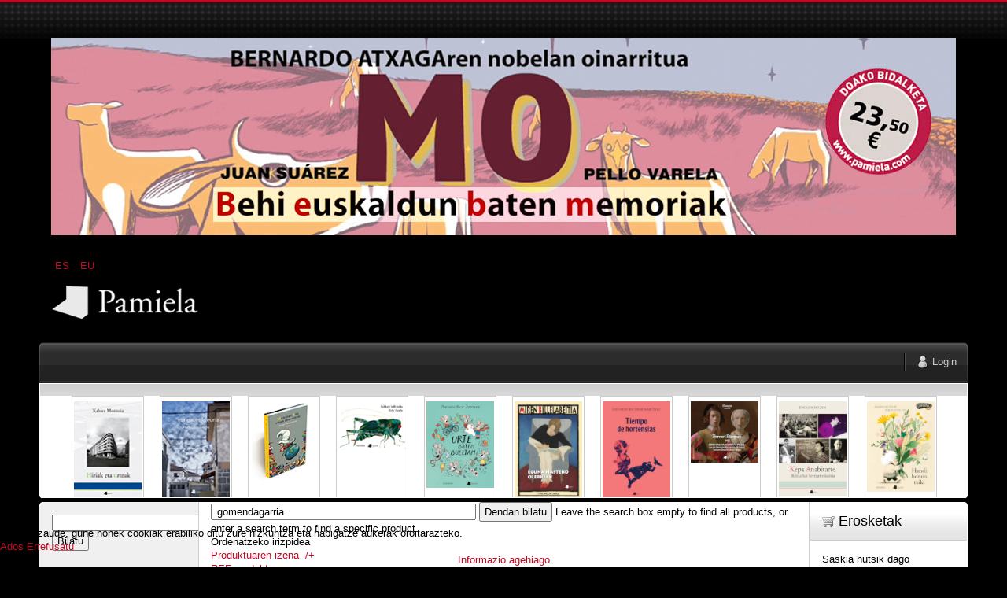

--- FILE ---
content_type: text/html; charset=utf-8
request_url: https://pamiela.com/index.php/eu/upaingoa/manufacturer/sanz-tono/by,product_name/results,1-30?language=eu-ES&keyword=%20gomendagarria
body_size: 21075
content:

<!DOCTYPE html PUBLIC "-//W3C//DTD XHTML 1.0 Transitional//EN" "http://www.w3.org/TR/xhtml1/DTD/xhtml1-transitional.dtd">
<html xmlns="http://www.w3.org/1999/xhtml" xml:lang="eu-es" lang="eu-es" >
	<head>
		<base href="https://pamiela.com/index.php/eu/upaingoa/manufacturer/sanz-tono/by,product_name/results,1-30" />
	<meta http-equiv="content-type" content="text/html; charset=utf-8" />
	<meta name="title" content="Pamiela argitaletxea - Upaingoa ( gomendagarria) Sanz, Toño" />
	<meta name="description" content=". Read more" />
	<meta name="generator" content="Joomla! - Open Source Content Management" />
	<title>Pamiela argitaletxea - Upaingoa ( gomendagarria) Sanz, Toño</title>
	<link href="https://pamiela.com/index.php/eu/upaingoa/manufacturer/sanz-tono" rel="canonical" />
	<link href="/templates/rt_mynxx/favicon.ico" rel="shortcut icon" type="image/vnd.microsoft.icon" />
	<link href="/components/com_virtuemart/assets/css/vm-ltr-common.css?vmver=cfced9ac" rel="stylesheet" type="text/css" />
	<link href="/components/com_virtuemart/assets/css/vm-ltr-site.css?vmver=cfced9ac" rel="stylesheet" type="text/css" />
	<link href="/components/com_virtuemart/assets/css/chosen.css?vmver=cfced9ac" rel="stylesheet" type="text/css" />
	<link href="/components/com_virtuemart/assets/css/jquery.fancybox-1.3.4.css?vmver=cfced9ac" rel="stylesheet" type="text/css" />
	<link href="/plugins/system/rokbox/assets/styles/rokbox.css" rel="stylesheet" type="text/css" />
	<link href="/media/mod_languages/css/template.css?4863edd990942ae3ba5150db55b53b3c" rel="stylesheet" type="text/css" />
	<link href="/plugins/system/cookiehint/css/style.css?4863edd990942ae3ba5150db55b53b3c" rel="stylesheet" type="text/css" />
	<style type="text/css">


#VMScroller1{
	position:relative;
}

#ScrollerHorizontal1 {
	display: block;
	overflow: hidden;
	position: relative;
	text-align: center;
}

#VMScrollBoth1 {
	display: block;
	list-style: none;
	margin: 0;
	padding: 0;
}

#VMScrollBoth1 li {
	text-align: center;
	color: #cccccc;
	float: left;
	display: inline;
	background-image:none;
}

#VMScrollBoth1 li .VMTitle1 {
	display: block;
	color: #c3c138;
	text-align:center;
	font-size: 12px;
	font-weight:bold;
	padding-top: 4px;
	line-height: 1.1em;
	background-image:none;
}

#VMScrollBoth1 li .VMTitle1 a:link,
#VMScrollBoth1 li .VMTitle1 a:Visited {
	display: block;
	color:#cfca36;
}

#VMScrollBoth1 li .VMTitle1 a:hover {
	text-decoration:none;
	color:#000000;
}

#VMScrollBoth1 li .VMImg1 {
	margin-bottom:5px;

}

#VMScrollBoth1 li .VMDetail{
display: block;
font-size: 11px;
padding: 2px 5px;
line-height: 1.1em;
color:#447e3e;
}

#VMScrollBoth1 li .{
display: block;
font-size: 11px;
margin-top: 3px;
line-height: 1.1em;
color:#e5eff5;
text-align:center;
}

#VMScrollBoth1 p {
margin: 0px;
padding: 0px;
line-height: 1.0em;
}

#VMScrollBoth1 img {
margin-top: 2px;
}

.productPrice {
color:#e5eff5;
text-align:left;
font-weight:bold;
white-space: nowrap;
}
.product-Old-Price {
color:red;
text-decoration:line-through;
}

#redim-cookiehint-bottom {position: fixed; z-index: 99999; left: 0px; right: 0px; bottom: 0px; top: auto !important;}
	</style>
	<script type="application/json" class="joomla-script-options new">{"csrf.token":"ff9e1650ea73f9fcf5241aa4a34c3e31","system.paths":{"root":"","base":""},"system.keepalive":{"interval":840000,"uri":"\/index.php\/eu\/component\/ajax\/?format=json"}}</script>
	<script src="/media/jui/js/jquery.min.js?4863edd990942ae3ba5150db55b53b3c" type="text/javascript"></script>
	<script src="/media/jui/js/jquery-noconflict.js?4863edd990942ae3ba5150db55b53b3c" type="text/javascript"></script>
	<script src="/media/jui/js/jquery-migrate.min.js?4863edd990942ae3ba5150db55b53b3c" type="text/javascript"></script>
	<script src="/components/com_virtuemart/assets/js/jquery-ui.min.js?vmver=1.9.2" type="text/javascript"></script>
	<script src="/components/com_virtuemart/assets/js/jquery.ui.autocomplete.html.js" type="text/javascript"></script>
	<script src="/components/com_virtuemart/assets/js/jquery.noconflict.js" async="async" type="text/javascript"></script>
	<script src="/components/com_virtuemart/assets/js/vmsite.js?vmver=cfced9ac" type="text/javascript"></script>
	<script src="/components/com_virtuemart/assets/js/chosen.jquery.min.js?vmver=cfced9ac" type="text/javascript"></script>
	<script src="/components/com_virtuemart/assets/js/vmprices.js?vmver=cfced9ac" type="text/javascript"></script>
	<script src="/components/com_virtuemart/assets/js/fancybox/jquery.fancybox-1.3.4.pack.js?vmver=1.3.4" type="text/javascript"></script>
	<script src="/components/com_virtuemart/assets/js/dynupdate.js?vmver=cfced9ac" type="text/javascript"></script>
	<script src="/media/system/js/mootools-core.js?4863edd990942ae3ba5150db55b53b3c" type="text/javascript"></script>
	<script src="/media/system/js/core.js?4863edd990942ae3ba5150db55b53b3c" type="text/javascript"></script>
	<script src="/media/system/js/mootools-more.js?4863edd990942ae3ba5150db55b53b3c" type="text/javascript"></script>
	<script src="/plugins/system/rokbox/assets/js/rokbox.js" type="text/javascript"></script>
	<script src="/modules/mod_virtuemart_cart/assets/js/update_cart.js?vmver=cfced9ac" type="text/javascript"></script>
	<!--[if lt IE 9]><script src="/media/system/js/polyfill.event.js?4863edd990942ae3ba5150db55b53b3c" type="text/javascript"></script><![endif]-->
	<script src="/media/system/js/keepalive.js?4863edd990942ae3ba5150db55b53b3c" type="text/javascript"></script>
	<script src="/media/jui/js/bootstrap.min.js?4863edd990942ae3ba5150db55b53b3c" type="text/javascript"></script>
	<script type="text/javascript">
//<![CDATA[ 
if (typeof Virtuemart === "undefined"){
	var Virtuemart = {};}
var vmSiteurl = 'https://pamiela.com/' ;
Virtuemart.vmSiteurl = vmSiteurl;
var vmLang = '&lang=eu';
Virtuemart.vmLang = vmLang; 
var vmLangTag = 'eu';
Virtuemart.vmLangTag = vmLangTag;
var Itemid = '&Itemid=130';
Virtuemart.addtocart_popup = "1" ; 
var vmCartError = Virtuemart.vmCartError = "Akatsaren bat gertatu da zure saskia eguneratzean.";
var usefancy = true; //]]>
if (typeof RokBoxSettings == 'undefined') RokBoxSettings = {pc: '100'};jQuery(function($){ initTooltips(); $("body").on("subform-row-add", initTooltips); function initTooltips (event, container) { container = container || document;$(container).find(".hasTooltip").tooltip({"html": true,"container": "body"});} });(function() {  if (typeof gtag !== 'undefined') {       gtag('consent', 'denied', {         'ad_storage': 'denied',         'ad_user_data': 'denied',         'ad_personalization': 'denied',         'functionality_storage': 'denied',         'personalization_storage': 'denied',         'security_storage': 'denied',         'analytics_storage': 'denied'       });     } })();
	</script>

		
<link rel="shortcut icon" href="/images/favicon.ico" />
<link href="/templates/rt_mynxx/css/template.css" rel="stylesheet" type="text/css" />
<link href="/templates/rt_mynxx/css/dark.css" rel="stylesheet" type="text/css" />
<link href="/templates/rt_mynxx/css/typography.css" rel="stylesheet" type="text/css" />
<link href="/templates/system/css/system.css" rel="stylesheet" type="text/css" />
<link href="/templates/system/css/general.css" rel="stylesheet" type="text/css" />
<link href="/templates/rt_mynxx/css/rokmoomenu.css" rel="stylesheet" type="text/css" />
	<!-- 
	<script type="text/javascript">window.templatePath = 'https://pamiela.com/';</script>
	<link href="/components/com_virtuemart/themes/vm_mynxx/theme.css" rel="stylesheet" type="text/css" />
	<script type="text/javascript" src="/components/com_virtuemart/themes/vm_mynxx/theme.js"></script> 	
	-->
<style type="text/css">
	div.wrapper,#main-body-bg { margin: 0 auto; width: 1180px;padding:0;}
	#inset-block-left { width:0px;padding:0;}
	#inset-block-right { width:0px;padding:0;}
	#maincontent-block { margin-right:0px;margin-left:0px;}
	a, legend, #main-body ul.menu li a:hover, #main-body ul.menu li.parent li a:hover, #main-body ul.menu li.parent ul li.parent ul li a:hover, #main-body ul.menu li.active a, #main-body ul.menu li.parent li.active a, #main-body ul.menu li.parent li.parent li.active a, #main-body ul.menu li.parent li.parent li.parent li.active a, #main-body ul.menu li.parent li.parent li.parent li.parent li.active a, #main-body ul.menu li.cat-open a, #main-body ul.menu li.parent li.cat-open a, #main-body ul.menu li.parent li.parent li.cat-open a, .roktabs-wrapper .roktabs-links ul li.active span, .color h3 span, #vmMainPage span.catbar-text h3, div.pathway a {color: #c40824;}
	#page-bg, .roktabs-wrapper .roktabs-links ul li.active span {border-top: 3px solid #c40824;}
	.tabs-bottom .roktabs-links ul li.active span {border-bottom: 3px solid #c40824;border-top: 0;}
</style>	
<script type="text/javascript" src="/templates/rt_mynxx/js/rokutils.js"></script>
<script type="text/javascript" src="/templates/rt_mynxx/js/rokmoomenu.js"></script>
<script type="text/javascript" src="/templates/rt_mynxx/js/mootools.bgiframe.js"></script>
<script type="text/javascript">
window.addEvent('domready', function() {
	new Rokmoomenu('ul.menutop ', {
		bgiframe: false,
		delay: 500,
		verhor: true,
		animate: {
			props: ['height'],
			opts: {
				duration: 600,
				fps: 200,
				transition: Fx.Transitions.Sine.easeOut			}
		},
		bg: {
			enabled: true,
			overEffect: {
				duration: 500,
				transition: Fx.Transitions.Expo.easeOut			},
			outEffect: {
				duration: 600,
				transition: Fx.Transitions.Sine.easeOut			}
		},
		submenus: {
			enabled: true,
			opacity: 0.8,
			overEffect: {
				duration: 50,
				transition: Fx.Transitions.Expo.easeOut			},
			outEffect: {
				duration: 600,
				transition: Fx.Transitions.Sine.easeIn			},
			offsets: {
				top: 0,
				right: 1,
				bottom: 0,
				left: 1			}
		}
	});
});
</script>
	</head>
	<body id="ff-optima" class="f-default dark-red dark iehandle">
		<div id="page-bg">
			<!--Begin Header-->
			<div id="header">
				<div class="wrapper">
										<div class="ad-module-top">
								<div class="moduletable">
						<div class="bannergroup">

	<div class="banneritem">
																																																																			<a
							href="/index.php/eu/component/banners/click/140"
							title="MO">
							<img
								src="https://pamiela.com/images/banners/mo.jpg"
								alt="MO"
								 width="1150"															/>
						</a>
																<div class="clr"></div>
	</div>

</div>
		</div>
			<div class="moduletable">
						<div class="mod-languages">

	<ul class="lang-inline" dir="ltr">
						<li>
			<a href="/index.php/es/upaingoa">
							ES						</a>
			</li>
											<li class="lang-active">
			<a href="https://pamiela.com/index.php/eu/upaingoa/manufacturer/sanz-tono/by,product_name/results,1-30?language=eu-ES&keyword=%20gomendagarria">
							EU						</a>
			</li>
				</ul>

</div>
		</div>
	
					</div>
															<a href="/" id="logo">
											</a>
															<div id="horiz-menu" class="moomenu">
											<ul class="menutop" >
	</ul>
										</div>
										<div class="clr"></div>
				</div>
			</div>
			<!--End Header-->
			<div class="wrapper">
				<div id="main-body">
					<div id="topbar">
						<div id="topbar2">
							<div id="topbar3">
							<div class="spinner"></div>
														<div id="newsflash-mod"></div>
																																												<div id="login-button"><a href="#" class="login-button-desc"><span>Login</span></a></div>
															
																						<!-- <div id="cart-button"><a href="#" class="cart-button-desc"></a></div> -->
							
							</div>
						</div>
					</div>
					<div id="main-body-surround">
						<div id="cart-panel-surround" class="png">
							<div id="cart-panel" class="png"></div>
						</div>
						<div id="font-panel-surround" class="png">
							<div id="font-panel" class="png">
								<div class="left">
									<a href="#" class="mynxx" title="ff-mynxx"><span>Mynxx</span></a>
									<a href="#" class="optima" title="ff-optima"><span>Optima</span></a>
									<a href="#" class="geneva" title="ff-geneva"><span>Geneva</span></a>
									<a href="#" class="helvetica" title="ff-helvetica"><span>Helvetica</span></a>
								</div>
								<div class="right">
									<a href="#" class="lucida" title="ff-lucida"><span>Lucida</span></a>
									<a href="#" class="georgia" title="ff-georgia"><span>Georgia</span></a>
									<a href="#" class="trebuchet" title="ff-trebuchet"><span>Trebuchet</span></a>
									<a href="#" class="palatino" title="ff-palatino"><span>Palatino</span></a>
								</div>
								<div class="clr"></div>
							</div>
						</div>
													<div id="login-panel-surround" class="png">
								<div id="login-panel" class="png">
									<div id="login-module">
												<div class="moduletablecart-badge-inner">
							<h3>Erosketa</h3>
						
<!-- Virtuemart 2 Ajax Card -->
<div class="vmCartModule cart-badge-inner" id="vmCartModule">
	<div class="hiddencontainer" style=" display: none; ">
		<div class="vmcontainer">
			<div class="product_row">
				<span class="quantity"></span>&nbsp;x&nbsp;<span class="product_name"></span>

							<div class="subtotal_with_tax" style="float: right;"></div>
						<div class="customProductData"></div><br>
			</div>
		</div>
	</div>
	<div class="vm_cart_products">
		<div class="vmcontainer">

				</div>
	</div>

	<div class="total" style="float: right;">
			</div>

<div class="total_products">Saskia hutsik dago</div>
<div class="show_cart">
	</div>
<div style="clear:both;"></div>
<div class="payments-signin-button" ></div><noscript>
Please wait</noscript>
</div>

		</div>
	
									</div>
								</div>
							</div>
												<!--Begin Showcase-->
												<div class="showcase-surround">
							<div class="show-br"></div>
							<div id="showcase">
								<div id="showcase2">
									<div id="showmodules" class="spacer">
																																							</div>
									<script type="text/javascript" src="https://pamiela.com/modules/mod_vmscroller/hot_vmscroller.js" ></script>
                   <script type="text/javascript"> 
                   if(jQuery) jQuery.noConflict();
                   </script>
            <div id="VMScroller1" style="width:100%;">
<div id="ScrollerHorizontal1" style="width:100%; height:140px;padding:2px 0;"><div id="VMScrollBoth1" style="width:100%; height:140px; background-color: #ffffff;"><!-- VirtueMart Scroller by http://www.hotjoomlatemplates.com/ --> 
<ul><li class="VMScrollBoth1" style="height:140px; width:90px; margin-right: 20px;  border:solid 1px #CCCCCC; background-color: #ffffff; text-align: left" >
<span class="VMTitle1"><a href="/index.php/eu/literatura-4/poesia-euskaraz/hiriak-eta-urteak-detail" title=""><img src="/images/stories/virtuemart/product/resized/Hiriak_eta_urteakx72x96.jpg" class="VMImg1" style="width: 86px;" alt="Hiriak eta urteak" /></a></span></li></ul>
<ul><li class="VMScrollBoth1" style="height:140px; width:90px; margin-right: 20px;  border:solid 1px #CCCCCC; background-color: #ffffff; text-align: left" >
<span class="VMTitle1"><a href="/index.php/eu/literatura-4/kondagintza/eta-gauetik,-euria-detail" title=""><img src="/images/stories/virtuemart/product/resized/Eta_gauetik_euriax72x96.jpg" class="VMImg1" style="width: 86px;" alt="… eta gauetik, euria" /></a></span></li></ul>
<ul><li class="VMScrollBoth1" style="height:140px; width:90px; margin-right: 20px;  border:solid 1px #CCCCCC; background-color: #ffffff; text-align: left" >
<span class="VMTitle1"><a href="/index.php/eu/literatura-4/haur-eta-gazte-literatura/mila-gau/munduari-bira-eman-zion-ontzia-1260-detail" title=""><img src="/images/stories/virtuemart/product/resized/Munduari_bira_gogorrax72x96.jpg" class="VMImg1" style="width: 86px;" alt="Munduari bira eman zion ontzia" /></a></span></li></ul>
<ul><li class="VMScrollBoth1" style="height:140px; width:90px; margin-right: 20px;  border:solid 1px #CCCCCC; background-color: #ffffff; text-align: left" >
<span class="VMTitle1"><a href="/index.php/eu/atalak/euskara/literatura/haur-eta-gazte-literatura/tamaina-handia-kalandraka/kilker-isil-isila-detail" title=""><img src="/images/stories/virtuemart/product/resized/Kilker_isil_isilax72x96.jpg" class="VMImg1" style="width: 86px;" alt="Kilker isil-isila" /></a></span></li></ul>
<ul><li class="VMScrollBoth1" style="height:140px; width:90px; margin-right: 20px;  border:solid 1px #CCCCCC; background-color: #ffffff; text-align: left" >
<span class="VMTitle1"><a href="/index.php/eu/atalak/euskara/literatura/haur-eta-gazte-literatura/tamaina-handia-kalandraka/urte-baten-bueltan-detail" title=""><img src="/images/stories/virtuemart/product/resized/Urte_baten_bueltanx72x96.jpg" class="VMImg1" style="width: 86px;" alt="Urte baten bueltan" /></a></span></li></ul>
<ul><li class="VMScrollBoth1" style="height:140px; width:90px; margin-right: 20px;  border:solid 1px #CCCCCC; background-color: #ffffff; text-align: left" >
<span class="VMTitle1"><a href="/index.php/eu/atalak/euskara/saio/upaingoa-euskaraz/eguna-hasteko-olerkiak-detail" title=""><img src="/images/stories/virtuemart/product/resized/Eguna_hasteko_olerkiakx72x96.jpg" class="VMImg1" style="width: 86px;" alt="Eguna hasteko olerkiak" /></a></span></li></ul>
<ul><li class="VMScrollBoth1" style="height:140px; width:90px; margin-right: 20px;  border:solid 1px #CCCCCC; background-color: #ffffff; text-align: left" >
<span class="VMTitle1"><a href="/index.php/eu/atalak/gaztelania/literatura/narrativa/tiempo-de-hortensias-detail" title=""><img src="/images/stories/virtuemart/product/resized/Tiempo_de_hortensiasx72x96.jpg" class="VMImg1" style="width: 86px;" alt="Tiempo de hortensias" /></a></span></li></ul>
<ul><li class="VMScrollBoth1" style="height:140px; width:90px; margin-right: 20px;  border:solid 1px #CCCCCC; background-color: #ffffff; text-align: left" >
<span class="VMTitle1"><a href="/index.php/eu/literatura-4/littera-a-musika/bernart-etxepare,-1545-detail" title=""><img src="/images/stories/virtuemart/product/resized/Bernart_etxepare_1545x72x96.jpg" class="VMImg1" style="width: 86px;" alt="Bernart Etxepare, 1545" /></a></span></li></ul>
<ul><li class="VMScrollBoth1" style="height:140px; width:90px; margin-right: 20px;  border:solid 1px #CCCCCC; background-color: #ffffff; text-align: left" >
<span class="VMTitle1"><a href="/index.php/eu/saio-2/saio-eta-testigantza/kepa-anabitarte-bizitza-bat-herriari-eskainia-detail" title=""><img src="/images/stories/virtuemart/product/resized/Kepa_anabitartex72x96.jpg" class="VMImg1" style="width: 86px;" alt="Kepa Anabitarte. Bizitza bat herriari eskainia" /></a></span></li></ul>
<ul><li class="VMScrollBoth1" style="height:140px; width:90px; margin-right: 20px;  border:solid 1px #CCCCCC; background-color: #ffffff; text-align: left" >
<span class="VMTitle1"><a href="/index.php/eu/atalak/euskara/literatura/haur-eta-gazte-literatura/tamaina-handia-kalandraka/handi-bezain-txiki-detail" title=""><img src="/images/stories/virtuemart/product/resized/Handi_bezain_txikix72x96.jpg" class="VMImg1" style="width: 86px;" alt="Handi bezain txiki" /></a></span></li></ul>
<ul><li class="VMScrollBoth1" style="height:140px; width:90px; margin-right: 20px;  border:solid 1px #CCCCCC; background-color: #ffffff; text-align: left" >
<span class="VMTitle1"><a href="/index.php/eu/nobedadeak/kokoak-detail" title=""><img src="/images/stories/virtuemart/product/resized/Kokoakx72x96.jpg" class="VMImg1" style="width: 86px;" alt="Kokoak" /></a></span></li></ul>
<ul><li class="VMScrollBoth1" style="height:140px; width:90px; margin-right: 20px;  border:solid 1px #CCCCCC; background-color: #ffffff; text-align: left" >
<span class="VMTitle1"><a href="/index.php/eu/atalak/euskara/literatura/haur-eta-gazte-literatura/tamaina-handia-kalandraka/aurpegia-detail" title=""><img src="/images/stories/virtuemart/product/resized/Aurpegiax72x96.jpg" class="VMImg1" style="width: 86px;" alt="Aurpegia" /></a></span></li></ul>
</div>
</div></div>
<script language="javascript" type="text/javascript">
						   
						
                          var VmsInit1 = function(){
                              jQuery('#VMScrollBoth1').hotvmscroller({
                               speed:18000,
                               delay:7000,
                               transition:'easeOutQuad',
                               direction:'horizontal'
                               });
                          };  
                          
                          jQuery(document).ready(function(){
                          	VmsInit1();
                          });
						  
						 
			  window.onscrollerinit = function(){
			   
			  }; 
						  
                          /*
                          if(jQuery.hjt.hotvmscroller){
                            jQuery(document).ready(VmsInit1);
                          }else{
                            if (window.addEventListener) 
                            {
                              window.addEventListener('load', VmsInit1, false);
                            } 
                            else if (window.attachEvent) // Microsoft
                            {
                              window.attachEvent('onload', VmsInit1);
                            }
                          }
						  */
                          </script>

								</div>
							</div>
							<div class="show-bl"></div>
						</div>
												<!--End Showcase-->
						<div class="sec-div"></div>
						<!--Begin Main Content Block-->
						<div id="main-content-surround">
						<div id="main-content" class="s-c-s">
						    <div class="colmask leftmenu">
						        <div class="colmid">
    					    	    <div class="colright">
        						        <!--Begin col1wrap -->
            						    <div class="col1wrap">
            						        <div class="col1pad">
            						            <div class="col1">
                    						        <div id="maincol2">
                    									<div class="maincol2-padding">
                    									                    									                    									<div>
                    										                    										                    										                    										<div id="maincontent-block">
                												<div id="system-message-container">
	</div>

                												 <div class="category-view"> <div class="browse-view">

	<!--BEGIN Search Box -->
	<div class="virtuemart_search">
		<form action="/index.php/eu/upaingoa" method="get">
			
						<div class="vm-search-custom-search-input">
				<input name="keyword" class="inputbox" type="text" size="40" value=" gomendagarria"/>
				<input type="submit" value="Dendan bilatu" class="button" onclick="this.form.keyword.focus();"/>
								<span class="vm-search-descr"> Leave the search box empty to find all products, or enter a search term to find a specific product.</span>
			</div>

			<!-- input type="hidden" name="showsearch" value="true"/ -->
			<input type="hidden" name="view" value="category"/>
			<input type="hidden" name="option" value="com_virtuemart"/>
			<input type="hidden" name="virtuemart_category_id" value="0"/>
			<input type="hidden" name="Itemid" value="130"/>
		</form>
	</div>
	<!-- End Search Box -->

<div class="orderby-displaynumber">
	<div class="floatleft vm-order-list">
		<div class="orderlistcontainer"><div class="title">Ordenatzeko irizpidea</div><div class="activeOrder"><a title="-/+" href="/index.php/eu/upaingoa/manufacturer/sanz-tono/by,product_name/dirAsc/results,1-30?language=eu-ES&keyword=%20gomendagarria">Produktuaren izena -/+</a></div><div class="orderlist"><div><a title="REF produktua" href="/index.php/eu/upaingoa/manufacturer/sanz-tono/by,product_sku/results,1-30?language=eu-ES&keyword=%20gomendagarria">REF produktua</a></div><div><a title="Kategoria" href="/index.php/eu/upaingoa/manufacturer/sanz-tono/by,category_name/results,1-30?language=eu-ES&keyword=%20gomendagarria">Kategoria</a></div><div><a title="Egilearen izena" href="/index.php/eu/upaingoa/manufacturer/sanz-tono/by,mf_name/results,1-30?language=eu-ES&keyword=%20gomendagarria">Egilearen izena</a></div></div></div>		 <div class="orderlistcontainer"><div class="title">Egilea: </div><div class="activeOrder">Sanz, Toño</div><div class="orderlist"><div><a title="" href="/index.php/eu/upaingoa/by,product_name/results,1-30?language=eu-ES&keyword=%20gomendagarria">Egile guztiak</a></div><div><a title="Abad Alegría, Francisco" href="/index.php/eu/upaingoa/manufacturer/abad-alegria-francisco/by,product_name/results,1-30?language=eu-ES&keyword=%20gomendagarria">Abad Alegría, Francisco</a></div><div><a title="Abad Varela, José Antonio" href="/index.php/eu/upaingoa/manufacturer/abad-varela,-josé-antonio/by,product_name/results,1-30?language=eu-ES&keyword=%20gomendagarria">Abad Varela, José Antonio</a></div><div><a title="Abadia, Arnaut" href="/index.php/eu/upaingoa/manufacturer/abadia-arnaut/by,product_name/results,1-30?language=eu-ES&keyword=%20gomendagarria">Abadia, Arnaut</a></div><div><a title="Adot Lerga, Álvaro" href="/index.php/eu/upaingoa/manufacturer/adot-lerga-alvaro/by,product_name/results,1-30?language=eu-ES&keyword=%20gomendagarria">Adot Lerga, Álvaro</a></div><div><a title="Agirre, Edorta" href="/index.php/eu/upaingoa/manufacturer/agirre-edorta/by,product_name/results,1-30?language=eu-ES&keyword=%20gomendagarria">Agirre, Edorta</a></div><div><a title="Agirre, Xabier" href="/index.php/eu/upaingoa/manufacturer/agirre-xabier/by,product_name/results,1-30?language=eu-ES&keyword=%20gomendagarria">Agirre, Xabier</a></div><div><a title="Agirreazkuenaga, Irati" href="/index.php/eu/upaingoa/manufacturer/agirreazkuenaga,-irati/by,product_name/results,1-30?language=eu-ES&keyword=%20gomendagarria">Agirreazkuenaga, Irati</a></div><div><a title="Aguilar Marina, Jesús" href="/index.php/eu/upaingoa/manufacturer/aguilar-marina-jesus/by,product_name/results,1-30?language=eu-ES&keyword=%20gomendagarria">Aguilar Marina, Jesús</a></div><div><a title="Aguilar, Luisa" href="/index.php/eu/upaingoa/manufacturer/aguilar-luisa/by,product_name/results,1-30?language=eu-ES&keyword=%20gomendagarria">Aguilar, Luisa</a></div><div><a title="Aguirre Gandarias, Javier" href="/index.php/eu/upaingoa/manufacturer/aguirre-gandarias-javier/by,product_name/results,1-30?language=eu-ES&keyword=%20gomendagarria">Aguirre Gandarias, Javier</a></div><div><a title="Aguirre, José María" href="/index.php/eu/upaingoa/manufacturer/aguirre-jose-maria/by,product_name/results,1-30?language=eu-ES&keyword=%20gomendagarria">Aguirre, José María</a></div><div><a title="Ahlberg, Allan" href="/index.php/eu/upaingoa/manufacturer/ahlberg,-allan/by,product_name/results,1-30?language=eu-ES&keyword=%20gomendagarria">Ahlberg, Allan</a></div><div><a title="Ahlberg, Janet and Allan" href="/index.php/eu/upaingoa/manufacturer/ahlberg,-janet-allan/by,product_name/results,1-30?language=eu-ES&keyword=%20gomendagarria">Ahlberg, Janet and Allan</a></div><div><a title="Aladjidi, Virginie" href="/index.php/eu/upaingoa/manufacturer/aladjidi,-virginie/by,product_name/results,1-30?language=eu-ES&keyword=%20gomendagarria">Aladjidi, Virginie</a></div><div><a title="Alberdi, Pedro" href="/index.php/eu/upaingoa/manufacturer/alberdi-pedro/by,product_name/results,1-30?language=eu-ES&keyword=%20gomendagarria">Alberdi, Pedro</a></div><div><a title="Alberdi, Uxue" href="/index.php/eu/upaingoa/manufacturer/alberdi-uxue/by,product_name/results,1-30?language=eu-ES&keyword=%20gomendagarria">Alberdi, Uxue</a></div><div><a title="Albizua, Garazi" href="/index.php/eu/upaingoa/manufacturer/albizua,-garazi/by,product_name/results,1-30?language=eu-ES&keyword=%20gomendagarria">Albizua, Garazi</a></div><div><a title="Alcántara, Ricardo" href="/index.php/eu/upaingoa/manufacturer/alcántara,-ricardo/by,product_name/results,1-30?language=eu-ES&keyword=%20gomendagarria">Alcántara, Ricardo</a></div><div><a title="Alcibar, Javier" href="/index.php/eu/upaingoa/manufacturer/alcibar-javier/by,product_name/results,1-30?language=eu-ES&keyword=%20gomendagarria">Alcibar, Javier</a></div><div><a title="Alejandro, Rocío" href="/index.php/eu/upaingoa/manufacturer/alejandro,-rocío/by,product_name/results,1-30?language=eu-ES&keyword=%20gomendagarria">Alejandro, Rocío</a></div><div><a title="Alexandre, Víctor" href="/index.php/eu/upaingoa/manufacturer/alexandre-victor/by,product_name/results,1-30?language=eu-ES&keyword=%20gomendagarria">Alexandre, Víctor</a></div><div><a title="Alforja Sagone, Iñaki" href="/index.php/eu/upaingoa/manufacturer/alforja-sagone-inaki/by,product_name/results,1-30?language=eu-ES&keyword=%20gomendagarria">Alforja Sagone, Iñaki</a></div><div><a title="Aliaga, Roberto" href="/index.php/eu/upaingoa/manufacturer/aliaga,-roberto/by,product_name/results,1-30?language=eu-ES&keyword=%20gomendagarria">Aliaga, Roberto</a></div><div><a title="Alijostes, Koldo" href="/index.php/eu/upaingoa/manufacturer/alijostes,-koldo/by,product_name/results,1-30?language=eu-ES&keyword=%20gomendagarria">Alijostes, Koldo</a></div><div><a title="Alonso, Jon" href="/index.php/eu/upaingoa/manufacturer/alonso-jon/by,product_name/results,1-30?language=eu-ES&keyword=%20gomendagarria">Alonso, Jon</a></div><div><a title="Altonaga, Kepa" href="/index.php/eu/upaingoa/manufacturer/altonaga-kepa/by,product_name/results,1-30?language=eu-ES&keyword=%20gomendagarria">Altonaga, Kepa</a></div><div><a title="Amadoz, Bingen" href="/index.php/eu/upaingoa/manufacturer/amadoz,-bingen/by,product_name/results,1-30?language=eu-ES&keyword=%20gomendagarria">Amadoz, Bingen</a></div><div><a title="Anasagasti, Iñaki" href="/index.php/eu/upaingoa/manufacturer/anasagasti,-iñaki/by,product_name/results,1-30?language=eu-ES&keyword=%20gomendagarria">Anasagasti, Iñaki</a></div><div><a title="Anchorena, Fabiola" href="/index.php/eu/upaingoa/manufacturer/anchorena,-fabiola/by,product_name/results,1-30?language=eu-ES&keyword=%20gomendagarria">Anchorena, Fabiola</a></div><div><a title="Ancín, Itziar" href="/index.php/eu/upaingoa/manufacturer/ancín,-itziar/by,product_name/results,1-30?language=eu-ES&keyword=%20gomendagarria">Ancín, Itziar</a></div><div><a title="Andersson, Claes" href="/index.php/eu/upaingoa/manufacturer/andersson-claes/by,product_name/results,1-30?language=eu-ES&keyword=%20gomendagarria">Andersson, Claes</a></div><div><a title="Andrade, Eugénio de" href="/index.php/eu/upaingoa/manufacturer/andrade-eugenio-de/by,product_name/results,1-30?language=eu-ES&keyword=%20gomendagarria">Andrade, Eugénio de</a></div><div><a title="Andrés, Ramón" href="/index.php/eu/upaingoa/manufacturer/andrés,-ramón/by,product_name/results,1-30?language=eu-ES&keyword=%20gomendagarria">Andrés, Ramón</a></div><div><a title="Anjel Lertxundi & Antton Valverde" href="/index.php/eu/upaingoa/manufacturer/anjel-lertxundi-antton-valverde/by,product_name/results,1-30?language=eu-ES&keyword=%20gomendagarria">Anjel Lertxundi & Antton Valverde</a></div><div><a title="Añorga, Pello" href="/index.php/eu/upaingoa/manufacturer/anorga-pello/by,product_name/results,1-30?language=eu-ES&keyword=%20gomendagarria">Añorga, Pello</a></div><div><a title="Ansa, Elixabete" href="/index.php/eu/upaingoa/manufacturer/ansa,-elixabete/by,product_name/results,1-30?language=eu-ES&keyword=%20gomendagarria">Ansa, Elixabete</a></div><div><a title="Anselmi, Luigi" href="/index.php/eu/upaingoa/manufacturer/anselmi-luigi/by,product_name/results,1-30?language=eu-ES&keyword=%20gomendagarria">Anselmi, Luigi</a></div><div><a title="Ansó, Carlos" href="/index.php/eu/upaingoa/manufacturer/anso-carlos/by,product_name/results,1-30?language=eu-ES&keyword=%20gomendagarria">Ansó, Carlos</a></div><div><a title="Antoñana Chasco, Pablo" href="/index.php/eu/upaingoa/manufacturer/antonana-chasco-pablo/by,product_name/results,1-30?language=eu-ES&keyword=%20gomendagarria">Antoñana Chasco, Pablo</a></div><div><a title="Apodaka, Eduardo" href="/index.php/eu/upaingoa/manufacturer/apodaka-eduardo/by,product_name/results,1-30?language=eu-ES&keyword=%20gomendagarria">Apodaka, Eduardo</a></div><div><a title="Arana, Aitor" href="/index.php/eu/upaingoa/manufacturer/arana-aitor/by,product_name/results,1-30?language=eu-ES&keyword=%20gomendagarria">Arana, Aitor</a></div><div><a title="Aranbarri, Iñigo" href="/index.php/eu/upaingoa/manufacturer/aranbarri,-iñigo/by,product_name/results,1-30?language=eu-ES&keyword=%20gomendagarria">Aranbarri, Iñigo</a></div><div><a title="Aranberri Sarasua, Iker" href="/index.php/eu/upaingoa/manufacturer/aranberri-sarasua,-iker/by,product_name/results,1-30?language=eu-ES&keyword=%20gomendagarria">Aranberri Sarasua, Iker</a></div><div><a title="Aranburu Urtasun, Mikel" href="/index.php/eu/upaingoa/manufacturer/aranburu-urtasun-mikel/by,product_name/results,1-30?language=eu-ES&keyword=%20gomendagarria">Aranburu Urtasun, Mikel</a></div><div><a title="Aranburu, Itziar" href="/index.php/eu/upaingoa/manufacturer/aranburu,-itziar/by,product_name/results,1-30?language=eu-ES&keyword=%20gomendagarria">Aranburu, Itziar</a></div><div><a title="Aranguren, Gaizka" href="/index.php/eu/upaingoa/manufacturer/aranguren-gaizka/by,product_name/results,1-30?language=eu-ES&keyword=%20gomendagarria">Aranguren, Gaizka</a></div><div><a title="Arantzabal, Oskar" href="/index.php/eu/upaingoa/manufacturer/arantzabal-oskar/by,product_name/results,1-30?language=eu-ES&keyword=%20gomendagarria">Arantzabal, Oskar</a></div><div><a title="Arbeo, Mariñe" href="/index.php/eu/upaingoa/manufacturer/arbeo,-mariñe/by,product_name/results,1-30?language=eu-ES&keyword=%20gomendagarria">Arbeo, Mariñe</a></div><div><a title="Arenzana, Txema" href="/index.php/eu/upaingoa/manufacturer/arenzana-txema/by,product_name/results,1-30?language=eu-ES&keyword=%20gomendagarria">Arenzana, Txema</a></div><div><a title="Argitalpenaren koordinazioa: Fernando Rey" href="/index.php/eu/upaingoa/manufacturer/argitalpenaren-koordinazioa-fernando-rey/by,product_name/results,1-30?language=eu-ES&keyword=%20gomendagarria">Argitalpenaren koordinazioa: Fernando Rey</a></div><div><a title="Arguedas, José María" href="/index.php/eu/upaingoa/manufacturer/arguedas-jose-maria/by,product_name/results,1-30?language=eu-ES&keyword=%20gomendagarria">Arguedas, José María</a></div><div><a title="Ariznabarreta, Nerea" href="/index.php/eu/upaingoa/manufacturer/ariznabarreta,-nerea/by,product_name/results,1-30?language=eu-ES&keyword=%20gomendagarria">Ariznabarreta, Nerea</a></div><div><a title="Arkotxa, Aurelia" href="/index.php/eu/upaingoa/manufacturer/arkotxa-aurelia/by,product_name/results,1-30?language=eu-ES&keyword=%20gomendagarria">Arkotxa, Aurelia</a></div><div><a title="Arratibel, Joxe" href="/index.php/eu/upaingoa/manufacturer/arratibel-joxe/by,product_name/results,1-30?language=eu-ES&keyword=%20gomendagarria">Arratibel, Joxe</a></div><div><a title="Arregi, Xabier" href="/index.php/eu/upaingoa/manufacturer/arregi-xabier/by,product_name/results,1-30?language=eu-ES&keyword=%20gomendagarria">Arregi, Xabier</a></div><div><a title="Arrese, Pedro" href="/index.php/eu/upaingoa/manufacturer/arrese-pedro/by,product_name/results,1-30?language=eu-ES&keyword=%20gomendagarria">Arrese, Pedro</a></div><div><a title="Arriazu, Asun" href="/index.php/eu/upaingoa/manufacturer/arriazu-asun/by,product_name/results,1-30?language=eu-ES&keyword=%20gomendagarria">Arriazu, Asun</a></div><div><a title="Arrien, Nerea" href="/index.php/eu/upaingoa/manufacturer/arrien,-nerea/by,product_name/results,1-30?language=eu-ES&keyword=%20gomendagarria">Arrien, Nerea</a></div><div><a title="Arteola" href="/index.php/eu/upaingoa/manufacturer/arteola/by,product_name/results,1-30?language=eu-ES&keyword=%20gomendagarria">Arteola</a></div><div><a title="Artze, Joxean" href="/index.php/eu/upaingoa/manufacturer/artze-joxean/by,product_name/results,1-30?language=eu-ES&keyword=%20gomendagarria">Artze, Joxean</a></div><div><a title="Asensio García, Javier" href="/index.php/eu/upaingoa/manufacturer/asensio-garcia-javier/by,product_name/results,1-30?language=eu-ES&keyword=%20gomendagarria">Asensio García, Javier</a></div><div><a title="Asiain Lora, Miren" href="/index.php/eu/upaingoa/manufacturer/asiain-lora-miren/by,product_name/results,1-30?language=eu-ES&keyword=%20gomendagarria">Asiain Lora, Miren</a></div><div><a title="Asurmendi, Mikel" href="/index.php/eu/upaingoa/manufacturer/asurmendi,-mikel/by,product_name/results,1-30?language=eu-ES&keyword=%20gomendagarria">Asurmendi, Mikel</a></div><div><a title="Atxaga, Bernardo" href="/index.php/eu/upaingoa/manufacturer/atxaga-bernardo/by,product_name/results,1-30?language=eu-ES&keyword=%20gomendagarria">Atxaga, Bernardo</a></div><div><a title="Audikana, Ander" href="/index.php/eu/upaingoa/manufacturer/audikana,-ander/by,product_name/results,1-30?language=eu-ES&keyword=%20gomendagarria">Audikana, Ander</a></div><div><a title="Autobús de la Memoria" href="/index.php/eu/upaingoa/manufacturer/autobus-de-la-memoria/by,product_name/results,1-30?language=eu-ES&keyword=%20gomendagarria">Autobús de la Memoria</a></div><div><a title="Azcona, Marta" href="/index.php/eu/upaingoa/manufacturer/azcona,-marta/by,product_name/results,1-30?language=eu-ES&keyword=%20gomendagarria">Azcona, Marta</a></div><div><a title="Azkarraga Etxegibel, Joseba" href="/index.php/eu/upaingoa/manufacturer/azkarraga-etxegibel-joseba/by,product_name/results,1-30?language=eu-ES&keyword=%20gomendagarria">Azkarraga Etxegibel, Joseba</a></div><div><a title="Azkona, Josetxo" href="/index.php/eu/upaingoa/manufacturer/azkona-josetxo/by,product_name/results,1-30?language=eu-ES&keyword=%20gomendagarria">Azkona, Josetxo</a></div><div><a title="Aznar, Eduardo" href="/index.php/eu/upaingoa/manufacturer/aznar-eduardo/by,product_name/results,1-30?language=eu-ES&keyword=%20gomendagarria">Aznar, Eduardo</a></div><div><a title="Aznarez, Josune" href="/index.php/eu/upaingoa/manufacturer/aznarez,-josune/by,product_name/results,1-30?language=eu-ES&keyword=%20gomendagarria">Aznarez, Josune</a></div><div><a title="Azpiazu, Ainara" href="/index.php/eu/upaingoa/manufacturer/azpiazu,-ainara/by,product_name/results,1-30?language=eu-ES&keyword=%20gomendagarria">Azpiazu, Ainara</a></div><div><a title="Azúa, Félix de" href="/index.php/eu/upaingoa/manufacturer/azua-felix-de/by,product_name/results,1-30?language=eu-ES&keyword=%20gomendagarria">Azúa, Félix de</a></div><div><a title="Badosa, Enrique" href="/index.php/eu/upaingoa/manufacturer/badosa-enrique/by,product_name/results,1-30?language=eu-ES&keyword=%20gomendagarria">Badosa, Enrique</a></div><div><a title="Bakedano, José Julián" href="/index.php/eu/upaingoa/manufacturer/bakedano,-josé-julián/by,product_name/results,1-30?language=eu-ES&keyword=%20gomendagarria">Bakedano, José Julián</a></div><div><a title="Balda, Nerea" href="/index.php/eu/upaingoa/manufacturer/balda,-nerea/by,product_name/results,1-30?language=eu-ES&keyword=%20gomendagarria">Balda, Nerea</a></div><div><a title="Balentzia, Joakin" href="/index.php/eu/upaingoa/manufacturer/balentzia-joakin/by,product_name/results,1-30?language=eu-ES&keyword=%20gomendagarria">Balentzia, Joakin</a></div><div><a title="Ballesteros, Xosé" href="/index.php/eu/upaingoa/manufacturer/ballesteros-xose/by,product_name/results,1-30?language=eu-ES&keyword=%20gomendagarria">Ballesteros, Xosé</a></div><div><a title="Baquero, Graciela" href="/index.php/eu/upaingoa/manufacturer/baquero-graciela/by,product_name/results,1-30?language=eu-ES&keyword=%20gomendagarria">Baquero, Graciela</a></div><div><a title="Baraibar, Álvaro" href="/index.php/eu/upaingoa/manufacturer/baraibar-alvaro/by,product_name/results,1-30?language=eu-ES&keyword=%20gomendagarria">Baraibar, Álvaro</a></div><div><a title="Baroja, Carmen" href="/index.php/eu/upaingoa/manufacturer/baroja-carmen/by,product_name/results,1-30?language=eu-ES&keyword=%20gomendagarria">Baroja, Carmen</a></div><div><a title="Barrena, José Luis" href="/index.php/eu/upaingoa/manufacturer/barrena-jose-luis/by,product_name/results,1-30?language=eu-ES&keyword=%20gomendagarria">Barrena, José Luis</a></div><div><a title="Baxell, Richard" href="/index.php/eu/upaingoa/manufacturer/baxell,-richard/by,product_name/results,1-30?language=eu-ES&keyword=%20gomendagarria">Baxell, Richard</a></div><div><a title="Behinola" href="/index.php/eu/upaingoa/manufacturer/behinola/by,product_name/results,1-30?language=eu-ES&keyword=%20gomendagarria">Behinola</a></div><div><a title="Belasko, Mikel" href="/index.php/eu/upaingoa/manufacturer/belasko-mikel/by,product_name/results,1-30?language=eu-ES&keyword=%20gomendagarria">Belasko, Mikel</a></div><div><a title="Benadiba, Laura" href="/index.php/eu/upaingoa/manufacturer/benadiba,-laura/by,product_name/results,1-30?language=eu-ES&keyword=%20gomendagarria">Benadiba, Laura</a></div><div><a title="Beorlegui, J. Óscar" href="/index.php/eu/upaingoa/manufacturer/beorlegui-j-oscar/by,product_name/results,1-30?language=eu-ES&keyword=%20gomendagarria">Beorlegui, J. Óscar</a></div><div><a title="Berguices, Aingeru" href="/index.php/eu/upaingoa/manufacturer/berguices,-aingeru/by,product_name/results,1-30?language=eu-ES&keyword=%20gomendagarria">Berguices, Aingeru</a></div><div><a title="Bernat, Miguel Ángel" href="/index.php/eu/upaingoa/manufacturer/bernat-miguel-angel/by,product_name/results,1-30?language=eu-ES&keyword=%20gomendagarria">Bernat, Miguel Ángel</a></div><div><a title="Berrettoni, Marco" href="/index.php/eu/upaingoa/manufacturer/berrettoni-marco/by,product_name/results,1-30?language=eu-ES&keyword=%20gomendagarria">Berrettoni, Marco</a></div><div><a title="Berrizbeitia, Luis" href="/index.php/eu/upaingoa/manufacturer/berrizbeitia-luis/by,product_name/results,1-30?language=eu-ES&keyword=%20gomendagarria">Berrizbeitia, Luis</a></div><div><a title="Berrojalbiz, Ander" href="/index.php/eu/upaingoa/manufacturer/berrojalbiz,-ander/by,product_name/results,1-30?language=eu-ES&keyword=%20gomendagarria">Berrojalbiz, Ander</a></div><div><a title="Beruete, Santiago" href="/index.php/eu/upaingoa/manufacturer/beruete-santiago/by,product_name/results,1-30?language=eu-ES&keyword=%20gomendagarria">Beruete, Santiago</a></div><div><a title="Bidador, Joxemiel" href="/index.php/eu/upaingoa/manufacturer/bidador-joxemiel/by,product_name/results,1-30?language=eu-ES&keyword=%20gomendagarria">Bidador, Joxemiel</a></div><div><a title="Bidegain, Eneko" href="/index.php/eu/upaingoa/manufacturer/bidegain,-eneko/by,product_name/results,1-30?language=eu-ES&keyword=%20gomendagarria">Bidegain, Eneko</a></div><div><a title="Bilbao, Jon" href="/index.php/eu/upaingoa/manufacturer/bilbao,-jon/by,product_name/results,1-30?language=eu-ES&keyword=%20gomendagarria">Bilbao, Jon</a></div><div><a title="Bilbao, Leire" href="/index.php/eu/upaingoa/manufacturer/bilbao-leire/by,product_name/results,1-30?language=eu-ES&keyword=%20gomendagarria">Bilbao, Leire</a></div><div><a title="Billelabeitia, Miren" href="/index.php/eu/upaingoa/manufacturer/billelabeitia,-miren/by,product_name/results,1-30?language=eu-ES&keyword=%20gomendagarria">Billelabeitia, Miren</a></div><div><a title="Birulés, Fina" href="/index.php/eu/upaingoa/manufacturer/birules-fina/by,product_name/results,1-30?language=eu-ES&keyword=%20gomendagarria">Birulés, Fina</a></div><div><a title="Biurrun, Inma" href="/index.php/eu/upaingoa/manufacturer/biurrun,-inma/by,product_name/results,1-30?language=eu-ES&keyword=%20gomendagarria">Biurrun, Inma</a></div><div><a title="Blake, Quentin" href="/index.php/eu/upaingoa/manufacturer/blake,-quentin/by,product_name/results,1-30?language=eu-ES&keyword=%20gomendagarria">Blake, Quentin</a></div><div><a title="Blanco, José Antonio" href="/index.php/eu/upaingoa/manufacturer/blanco-jose-antonio/by,product_name/results,1-30?language=eu-ES&keyword=%20gomendagarria">Blanco, José Antonio</a></div><div><a title="Blasco Miquele, Alejandro" href="/index.php/eu/upaingoa/manufacturer/blasco-miquele,-alejandro/by,product_name/results,1-30?language=eu-ES&keyword=%20gomendagarria">Blasco Miquele, Alejandro</a></div><div><a title="Bosnia, Nella" href="/index.php/eu/upaingoa/manufacturer/bosnia-nella/by,product_name/results,1-30?language=eu-ES&keyword=%20gomendagarria">Bosnia, Nella</a></div><div><a title="Botas, Víctor" href="/index.php/eu/upaingoa/manufacturer/botas-victor/by,product_name/results,1-30?language=eu-ES&keyword=%20gomendagarria">Botas, Víctor</a></div><div><a title="Boveda, Xabier" href="/index.php/eu/upaingoa/manufacturer/boveda,-xabier/by,product_name/results,1-30?language=eu-ES&keyword=%20gomendagarria">Boveda, Xabier</a></div><div><a title="Bowley, Tim" href="/index.php/eu/upaingoa/manufacturer/bowley-tim/by,product_name/results,1-30?language=eu-ES&keyword=%20gomendagarria">Bowley, Tim</a></div><div><a title="Brako Ozkoidi, Oscar" href="/index.php/eu/upaingoa/manufacturer/brako-ozkoidi,-oscar/by,product_name/results,1-30?language=eu-ES&keyword=%20gomendagarria">Brako Ozkoidi, Oscar</a></div><div><a title="Browne, Anthony" href="/index.php/eu/upaingoa/manufacturer/browne-anthony/by,product_name/results,1-30?language=eu-ES&keyword=%20gomendagarria">Browne, Anthony</a></div><div><a title="Bruno, Pep" href="/index.php/eu/upaingoa/manufacturer/bruno-pep/by,product_name/results,1-30?language=eu-ES&keyword=%20gomendagarria">Bruno, Pep</a></div><div><a title="Budde, Nadia" href="/index.php/eu/upaingoa/manufacturer/budde,-nadia/by,product_name/results,1-30?language=eu-ES&keyword=%20gomendagarria">Budde, Nadia</a></div><div><a title="Busch, Wilhelm" href="/index.php/eu/upaingoa/manufacturer/busch-wilhelm/by,product_name/results,1-30?language=eu-ES&keyword=%20gomendagarria">Busch, Wilhelm</a></div><div><a title="Butron, Gotzone" href="/index.php/eu/upaingoa/manufacturer/butron,-gotzone/by,product_name/results,1-30?language=eu-ES&keyword=%20gomendagarria">Butron, Gotzone</a></div><div><a title="Campana, Dino" href="/index.php/eu/upaingoa/manufacturer/campana-dino/by,product_name/results,1-30?language=eu-ES&keyword=%20gomendagarria">Campana, Dino</a></div><div><a title="Campo, Juan Manuel" href="/index.php/eu/upaingoa/manufacturer/campo-juan-manuel/by,product_name/results,1-30?language=eu-ES&keyword=%20gomendagarria">Campo, Juan Manuel</a></div><div><a title="Campos Orduña, Josefina" href="/index.php/eu/upaingoa/manufacturer/campos-orduna-josefina/by,product_name/results,1-30?language=eu-ES&keyword=%20gomendagarria">Campos Orduña, Josefina</a></div><div><a title="Cano Gaviria, Ricardo" href="/index.php/eu/upaingoa/manufacturer/cano-gaviria-ricardo/by,product_name/results,1-30?language=eu-ES&keyword=%20gomendagarria">Cano Gaviria, Ricardo</a></div><div><a title="Cano, Harkaitz" href="/index.php/eu/upaingoa/manufacturer/cano-harkaitz/by,product_name/results,1-30?language=eu-ES&keyword=%20gomendagarria">Cano, Harkaitz</a></div><div><a title="Carballeira, Paula" href="/index.php/eu/upaingoa/manufacturer/carballeira-paula/by,product_name/results,1-30?language=eu-ES&keyword=%20gomendagarria">Carballeira, Paula</a></div><div><a title="Carle, Eric" href="/index.php/eu/upaingoa/manufacturer/carle-eric/by,product_name/results,1-30?language=eu-ES&keyword=%20gomendagarria">Carle, Eric</a></div><div><a title="Caro Baroja, Pío" href="/index.php/eu/upaingoa/manufacturer/caro-baroja-pio/by,product_name/results,1-30?language=eu-ES&keyword=%20gomendagarria">Caro Baroja, Pío</a></div><div><a title="Carratalá, Ernesto" href="/index.php/eu/upaingoa/manufacturer/carratala-ernesto/by,product_name/results,1-30?language=eu-ES&keyword=%20gomendagarria">Carratalá, Ernesto</a></div><div><a title="Carroll, Lewis" href="/index.php/eu/upaingoa/manufacturer/carroll-lewis/by,product_name/results,1-30?language=eu-ES&keyword=%20gomendagarria">Carroll, Lewis</a></div><div><a title="Casado da Rocha, Antonio" href="/index.php/eu/upaingoa/manufacturer/casado-da-rocha-antonio/by,product_name/results,1-30?language=eu-ES&keyword=%20gomendagarria">Casado da Rocha, Antonio</a></div><div><a title="Casado González, Daniel" href="/index.php/eu/upaingoa/manufacturer/casado-gonzalez-daniel/by,product_name/results,1-30?language=eu-ES&keyword=%20gomendagarria">Casado González, Daniel</a></div><div><a title="Casado, Timoteo" href="/index.php/eu/upaingoa/manufacturer/casado-timoteo/by,product_name/results,1-30?language=eu-ES&keyword=%20gomendagarria">Casado, Timoteo</a></div><div><a title="Catalina, Raquel" href="/index.php/eu/upaingoa/manufacturer/catalina,-raquel/by,product_name/results,1-30?language=eu-ES&keyword=%20gomendagarria">Catalina, Raquel</a></div><div><a title="Cerro, Miguel" href="/index.php/eu/upaingoa/manufacturer/miguel-cerro/by,product_name/results,1-30?language=eu-ES&keyword=%20gomendagarria">Cerro, Miguel</a></div><div><a title="Céspedes, Alejandro" href="/index.php/eu/upaingoa/manufacturer/cespedes-alejandro/by,product_name/results,1-30?language=eu-ES&keyword=%20gomendagarria">Céspedes, Alejandro</a></div><div><a title="Char, Rene" href="/index.php/eu/upaingoa/manufacturer/char-rene/by,product_name/results,1-30?language=eu-ES&keyword=%20gomendagarria">Char, Rene</a></div><div><a title="Chivite, Beatriz" href="/index.php/eu/upaingoa/manufacturer/chivite,-beatriz/by,product_name/results,1-30?language=eu-ES&keyword=%20gomendagarria">Chivite, Beatriz</a></div><div><a title="Chivite, Fernando Luis" href="/index.php/eu/upaingoa/manufacturer/chivite-fernando-luis/by,product_name/results,1-30?language=eu-ES&keyword=%20gomendagarria">Chivite, Fernando Luis</a></div><div><a title="Clemente, Josep Carles" href="/index.php/eu/upaingoa/manufacturer/clemente-josep-carles/by,product_name/results,1-30?language=eu-ES&keyword=%20gomendagarria">Clemente, Josep Carles</a></div><div><a title="Colombo, Natalia" href="/index.php/eu/upaingoa/manufacturer/colombo-natalia/by,product_name/results,1-30?language=eu-ES&keyword=%20gomendagarria">Colombo, Natalia</a></div><div><a title="Colomo, Koldo" href="/index.php/eu/upaingoa/manufacturer/colomo,-koldo/by,product_name/results,1-30?language=eu-ES&keyword=%20gomendagarria">Colomo, Koldo</a></div><div><a title="Comisión de Memoria Histórica y Convivencia del Ayuntamiento de Berriozar / Berriozarko Udalaren Bizikidetzaren eta Memoria Historikoaren Batzordea" href="/index.php/eu/upaingoa/manufacturer/comisión-de-memoria-histórica-y-convivencia-del-ayuntamiento-de-berriozar-berriozarko-udalaren-bizikidetzaren-eta-memoria-historikoaren-batzordea/by,product_name/results,1-30?language=eu-ES&keyword=%20gomendagarria">Comisión de Memoria Histórica y Convivencia del Ayuntamiento de Berriozar / Berriozarko Udalaren Bizikidetzaren eta Memoria Historikoaren Batzordea</a></div><div><a title="Corredor-Matheos, José" href="/index.php/eu/upaingoa/manufacturer/corredor-matheos-jose/by,product_name/results,1-30?language=eu-ES&keyword=%20gomendagarria">Corredor-Matheos, José</a></div><div><a title="Danserie ensemble" href="/index.php/eu/upaingoa/manufacturer/danserie-ensemble/by,product_name/results,1-30?language=eu-ES&keyword=%20gomendagarria">Danserie ensemble</a></div><div><a title="Daporta, Mon" href="/index.php/eu/upaingoa/manufacturer/daporta-mon/by,product_name/results,1-30?language=eu-ES&keyword=%20gomendagarria">Daporta, Mon</a></div><div><a title="De la Sota Aburto, Manu" href="/index.php/eu/upaingoa/manufacturer/de-la-sota-aburto,-manu/by,product_name/results,1-30?language=eu-ES&keyword=%20gomendagarria">De la Sota Aburto, Manu</a></div><div><a title="de Vries, Anke" href="/index.php/eu/upaingoa/manufacturer/de-vries,-anke/by,product_name/results,1-30?language=eu-ES&keyword=%20gomendagarria">de Vries, Anke</a></div><div><a title="Del Castillo, Eneko" href="/index.php/eu/upaingoa/manufacturer/del-castillo,-eneko/by,product_name/results,1-30?language=eu-ES&keyword=%20gomendagarria">Del Castillo, Eneko</a></div><div><a title="Delicado, Federico" href="/index.php/eu/upaingoa/manufacturer/delicado-federico/by,product_name/results,1-30?language=eu-ES&keyword=%20gomendagarria">Delicado, Federico</a></div><div><a title="dePaola, Tomie" href="/index.php/eu/upaingoa/manufacturer/depaola,-tomie/by,product_name/results,1-30?language=eu-ES&keyword=%20gomendagarria">dePaola, Tomie</a></div><div><a title="Díaz Monreal, José Luis" href="/index.php/eu/upaingoa/manufacturer/diaz-monreal-jose-luis/by,product_name/results,1-30?language=eu-ES&keyword=%20gomendagarria">Díaz Monreal, José Luis</a></div><div><a title="Díaz, Julia" href="/index.php/eu/upaingoa/manufacturer/diaz-julia/by,product_name/results,1-30?language=eu-ES&keyword=%20gomendagarria">Díaz, Julia</a></div><div><a title="Dicharry, Eric" href="/index.php/eu/upaingoa/manufacturer/dicharry,-eric/by,product_name/results,1-30?language=eu-ES&keyword=%20gomendagarria">Dicharry, Eric</a></div><div><a title="Diez, Xebe" href="/index.php/eu/upaingoa/manufacturer/diez-xebe/by,product_name/results,1-30?language=eu-ES&keyword=%20gomendagarria">Diez, Xebe</a></div><div><a title="Dolosor, Franck" href="/index.php/eu/upaingoa/manufacturer/dolosor,-franck/by,product_name/results,1-30?language=eu-ES&keyword=%20gomendagarria">Dolosor, Franck</a></div><div><a title="Douglass, William A." href="/index.php/eu/upaingoa/manufacturer/douglass-william-a/by,product_name/results,1-30?language=eu-ES&keyword=%20gomendagarria">Douglass, William A.</a></div><div><a title="Echandi, Santiago" href="/index.php/eu/upaingoa/manufacturer/echandi-santiago/by,product_name/results,1-30?language=eu-ES&keyword=%20gomendagarria">Echandi, Santiago</a></div><div><a title="Eder, Javier" href="/index.php/eu/upaingoa/manufacturer/eder-javier/by,product_name/results,1-30?language=eu-ES&keyword=%20gomendagarria">Eder, Javier</a></div><div><a title="Eder, Ramón" href="/index.php/eu/upaingoa/manufacturer/eder-ramon/by,product_name/results,1-30?language=eu-ES&keyword=%20gomendagarria">Eder, Ramón</a></div><div><a title="Egia, Lutxo" href="/index.php/eu/upaingoa/manufacturer/egia-lutxo/by,product_name/results,1-30?language=eu-ES&keyword=%20gomendagarria">Egia, Lutxo</a></div><div><a title="Egidazu, Amaia" href="/index.php/eu/upaingoa/manufacturer/egidazu,-amaia/by,product_name/results,1-30?language=eu-ES&keyword=%20gomendagarria">Egidazu, Amaia</a></div><div><a title="Egiguren, Rafa" href="/index.php/eu/upaingoa/manufacturer/egiguren-rafa/by,product_name/results,1-30?language=eu-ES&keyword=%20gomendagarria">Egiguren, Rafa</a></div><div><a title="Eguzkitza, Andolin" href="/index.php/eu/upaingoa/manufacturer/eguzkitza-andolin/by,product_name/results,1-30?language=eu-ES&keyword=%20gomendagarria">Eguzkitza, Andolin</a></div><div><a title="Eibar, Eider" href="/index.php/eu/upaingoa/manufacturer/eibar-eider/by,product_name/results,1-30?language=eu-ES&keyword=%20gomendagarria">Eibar, Eider</a></div><div><a title="Elexpuru, Juan Martin" href="/index.php/eu/upaingoa/manufacturer/elexpuru-juan-martin/by,product_name/results,1-30?language=eu-ES&keyword=%20gomendagarria">Elexpuru, Juan Martin</a></div><div><a title="Elgoibar, Esther" href="/index.php/eu/upaingoa/manufacturer/elgoibar-esther/by,product_name/results,1-30?language=eu-ES&keyword=%20gomendagarria">Elgoibar, Esther</a></div><div><a title="Elío, Luis" href="/index.php/eu/upaingoa/manufacturer/elio-luis/by,product_name/results,1-30?language=eu-ES&keyword=%20gomendagarria">Elío, Luis</a></div><div><a title="Elorriaga, Unai" href="/index.php/eu/upaingoa/manufacturer/elorriaga-unai/by,product_name/results,1-30?language=eu-ES&keyword=%20gomendagarria">Elorriaga, Unai</a></div><div><a title="Elorrieta, Irati" href="/index.php/eu/upaingoa/manufacturer/elorrieta,-irati/by,product_name/results,1-30?language=eu-ES&keyword=%20gomendagarria">Elorrieta, Irati</a></div><div><a title="Elosegi, Migel Mari" href="/index.php/eu/upaingoa/manufacturer/elosegi-migel-mari/by,product_name/results,1-30?language=eu-ES&keyword=%20gomendagarria">Elosegi, Migel Mari</a></div><div><a title="Elustondo, Miel A." href="/index.php/eu/upaingoa/manufacturer/elustondo-miel-a/by,product_name/results,1-30?language=eu-ES&keyword=%20gomendagarria">Elustondo, Miel A.</a></div><div><a title="Encina y Pérez de Onraita, Ricardo de la" href="/index.php/eu/upaingoa/manufacturer/encina-y-perez-de-onraita-ricardo-de-la/by,product_name/results,1-30?language=eu-ES&keyword=%20gomendagarria">Encina y Pérez de Onraita, Ricardo de la</a></div><div><a title="Enériz, Javier" href="/index.php/eu/upaingoa/manufacturer/enériz,-javier/by,product_name/results,1-30?language=eu-ES&keyword=%20gomendagarria">Enériz, Javier</a></div><div><a title="Epaltza, Aingeru" href="/index.php/eu/upaingoa/manufacturer/epaltza-aingeru/by,product_name/results,1-30?language=eu-ES&keyword=%20gomendagarria">Epaltza, Aingeru</a></div><div><a title="Erbiti, Fermin" href="/index.php/eu/upaingoa/manufacturer/erbiti-fermin/by,product_name/results,1-30?language=eu-ES&keyword=%20gomendagarria">Erbiti, Fermin</a></div><div><a title="Erdozia, Jose Luis" href="/index.php/eu/upaingoa/manufacturer/erdozia,-jose-luis/by,product_name/results,1-30?language=eu-ES&keyword=%20gomendagarria">Erdozia, Jose Luis</a></div><div><a title="Erkizia, Antton" href="/index.php/eu/upaingoa/manufacturer/erkizia-antton/by,product_name/results,1-30?language=eu-ES&keyword=%20gomendagarria">Erkizia, Antton</a></div><div><a title="Errea, Inma" href="/index.php/eu/upaingoa/manufacturer/errea-inma/by,product_name/results,1-30?language=eu-ES&keyword=%20gomendagarria">Errea, Inma</a></div><div><a title="Errea, Joan" href="/index.php/eu/upaingoa/manufacturer/errea,-joan/by,product_name/results,1-30?language=eu-ES&keyword=%20gomendagarria">Errea, Joan</a></div><div><a title="Erro, Jeremias" href="/index.php/eu/upaingoa/manufacturer/erro-jeremias/by,product_name/results,1-30?language=eu-ES&keyword=%20gomendagarria">Erro, Jeremias</a></div><div><a title="Esarte, Pedro" href="/index.php/eu/upaingoa/manufacturer/esarte-pedro/by,product_name/results,1-30?language=eu-ES&keyword=%20gomendagarria">Esarte, Pedro</a></div><div><a title="Escobar Martínez, Eduardo" href="/index.php/eu/upaingoa/manufacturer/escobar-martínez,-eduardo/by,product_name/results,1-30?language=eu-ES&keyword=%20gomendagarria">Escobar Martínez, Eduardo</a></div><div><a title="Escuela Universitaria de Trabajo Social" href="/index.php/eu/upaingoa/manufacturer/escuela-universitaria-de-trabajo-social/by,product_name/results,1-30?language=eu-ES&keyword=%20gomendagarria">Escuela Universitaria de Trabajo Social</a></div><div><a title="Esteban, Mari Luz" href="/index.php/eu/upaingoa/manufacturer/esteban-mari-luz/by,product_name/results,1-30?language=eu-ES&keyword=%20gomendagarria">Esteban, Mari Luz</a></div><div><a title="Etayo, Alfonso" href="/index.php/eu/upaingoa/manufacturer/etayo-alfonso/by,product_name/results,1-30?language=eu-ES&keyword=%20gomendagarria">Etayo, Alfonso</a></div><div><a title="Etxaburu, Mikel" href="/index.php/eu/upaingoa/manufacturer/etxaburu,-mikel/by,product_name/results,1-30?language=eu-ES&keyword=%20gomendagarria">Etxaburu, Mikel</a></div><div><a title="Etxaniz Erle, Xabier" href="/index.php/eu/upaingoa/manufacturer/etxaniz-erle-xabier/by,product_name/results,1-30?language=eu-ES&keyword=%20gomendagarria">Etxaniz Erle, Xabier</a></div><div><a title="Etxarren-Lohigorri, Jean B" href="/index.php/eu/upaingoa/manufacturer/etxarren-lohigorri-jean-b/by,product_name/results,1-30?language=eu-ES&keyword=%20gomendagarria">Etxarren-Lohigorri, Jean B</a></div><div><a title="Etxeberria, Izaskun" href="/index.php/eu/upaingoa/manufacturer/etxeberria,-izaskun/by,product_name/results,1-30?language=eu-ES&keyword=%20gomendagarria">Etxeberria, Izaskun</a></div><div><a title="Etxegoien, Fermin" href="/index.php/eu/upaingoa/manufacturer/etxegoien-fermin/by,product_name/results,1-30?language=eu-ES&keyword=%20gomendagarria">Etxegoien, Fermin</a></div><div><a title="Etxegoien, Juan Carlos -Xamar-" href="/index.php/eu/upaingoa/manufacturer/etxegoien-juan-carlos-xamar/by,product_name/results,1-30?language=eu-ES&keyword=%20gomendagarria">Etxegoien, Juan Carlos -Xamar-</a></div><div><a title="Etxezarraga, Jesus" href="/index.php/eu/upaingoa/manufacturer/etxezarraga-jesus/by,product_name/results,1-30?language=eu-ES&keyword=%20gomendagarria">Etxezarraga, Jesus</a></div><div><a title="Ezkieta, Fermín" href="/index.php/eu/upaingoa/manufacturer/ezkieta-fermin/by,product_name/results,1-30?language=eu-ES&keyword=%20gomendagarria">Ezkieta, Fermín</a></div><div><a title="Fernández de Larrinoa, Kepa" href="/index.php/eu/upaingoa/manufacturer/fernandez-de-larrinoa-kepa/by,product_name/results,1-30?language=eu-ES&keyword=%20gomendagarria">Fernández de Larrinoa, Kepa</a></div><div><a title="Fernandéz Paz, Agustín" href="/index.php/eu/upaingoa/manufacturer/fernandez-paz-agustin/by,product_name/results,1-30?language=eu-ES&keyword=%20gomendagarria">Fernandéz Paz, Agustín</a></div><div><a title="Fernández, Anabel" href="/index.php/eu/upaingoa/manufacturer/fernández,-anabel/by,product_name/results,1-30?language=eu-ES&keyword=%20gomendagarria">Fernández, Anabel</a></div><div><a title="Ferrero, Jesús" href="/index.php/eu/upaingoa/manufacturer/ferrero-jesus/by,product_name/results,1-30?language=eu-ES&keyword=%20gomendagarria">Ferrero, Jesús</a></div><div><a title="Figueras, Núria" href="/index.php/eu/upaingoa/manufacturer/figueras,-núria/by,product_name/results,1-30?language=eu-ES&keyword=%20gomendagarria">Figueras, Núria</a></div><div><a title="Floriano, María José" href="/index.php/eu/upaingoa/manufacturer/floriano,-maría-josé/by,product_name/results,1-30?language=eu-ES&keyword=%20gomendagarria">Floriano, María José</a></div><div><a title="Font, Anna" href="/index.php/eu/upaingoa/manufacturer/font,-anna/by,product_name/results,1-30?language=eu-ES&keyword=%20gomendagarria">Font, Anna</a></div><div><a title="Fox, Mem" href="/index.php/eu/upaingoa/manufacturer/fox,-mem/by,product_name/results,1-30?language=eu-ES&keyword=%20gomendagarria">Fox, Mem</a></div><div><a title="Fraser, Julius Thomas" href="/index.php/eu/upaingoa/manufacturer/fraser-julius-thomas/by,product_name/results,1-30?language=eu-ES&keyword=%20gomendagarria">Fraser, Julius Thomas</a></div><div><a title="Furley, John" href="/index.php/eu/upaingoa/manufacturer/furley,-john/by,product_name/results,1-30?language=eu-ES&keyword=%20gomendagarria">Furley, John</a></div><div><a title="Galabary, Ángel" href="/index.php/eu/upaingoa/manufacturer/galabary-angel/by,product_name/results,1-30?language=eu-ES&keyword=%20gomendagarria">Galabary, Ángel</a></div><div><a title="Galarraga, Aritz" href="/index.php/eu/upaingoa/manufacturer/galarraga,-aritz/by,product_name/results,1-30?language=eu-ES&keyword=%20gomendagarria">Galarraga, Aritz</a></div><div><a title="Galeusca" href="/index.php/eu/upaingoa/manufacturer/galeusca/by,product_name/results,1-30?language=eu-ES&keyword=%20gomendagarria">Galeusca</a></div><div><a title="Galfarsoro, Imanol" href="/index.php/eu/upaingoa/manufacturer/galfarsoro-imanol/by,product_name/results,1-30?language=eu-ES&keyword=%20gomendagarria">Galfarsoro, Imanol</a></div><div><a title="Gandarias, Simon" href="/index.php/eu/upaingoa/manufacturer/gandarias,-simon/by,product_name/results,1-30?language=eu-ES&keyword=%20gomendagarria">Gandarias, Simon</a></div><div><a title="García, Miguel Ángel" href="/index.php/eu/upaingoa/manufacturer/garcia-miguel-angel/by,product_name/results,1-30?language=eu-ES&keyword=%20gomendagarria">García, Miguel Ángel</a></div><div><a title="García, Nieves" href="/index.php/eu/upaingoa/manufacturer/garcía,-nieves/by,product_name/results,1-30?language=eu-ES&keyword=%20gomendagarria">García, Nieves</a></div><div><a title="García-Larrache, Javier" href="/index.php/eu/upaingoa/manufacturer/garcia-larrache-javier/by,product_name/results,1-30?language=eu-ES&keyword=%20gomendagarria">García-Larrache, Javier</a></div><div><a title="García-Sanz, Ángel" href="/index.php/eu/upaingoa/manufacturer/garcia-sanz-angel/by,product_name/results,1-30?language=eu-ES&keyword=%20gomendagarria">García-Sanz, Ángel</a></div><div><a title="Garde Iriarte, Luis" href="/index.php/eu/upaingoa/manufacturer/garde-iriarte-luis/by,product_name/results,1-30?language=eu-ES&keyword=%20gomendagarria">Garde Iriarte, Luis</a></div><div><a title="Garde, María Luisa" href="/index.php/eu/upaingoa/manufacturer/garde-maria-luisa/by,product_name/results,1-30?language=eu-ES&keyword=%20gomendagarria">Garde, María Luisa</a></div><div><a title="Garikano, Asun" href="/index.php/eu/upaingoa/manufacturer/garikano-asun/by,product_name/results,1-30?language=eu-ES&keyword=%20gomendagarria">Garikano, Asun</a></div><div><a title="Garmendia Glaría, Oihane Zuberoa" href="/index.php/eu/upaingoa/manufacturer/garmendia-glaría,-oihane-zuberoa/by,product_name/results,1-30?language=eu-ES&keyword=%20gomendagarria">Garmendia Glaría, Oihane Zuberoa</a></div><div><a title="Gartzia, Pruden" href="/index.php/eu/upaingoa/manufacturer/gartzia-pruden/by,product_name/results,1-30?language=eu-ES&keyword=%20gomendagarria">Gartzia, Pruden</a></div><div><a title="Gastó, Jordi" href="/index.php/eu/upaingoa/manufacturer/gastó,-jordi/by,product_name/results,1-30?language=eu-ES&keyword=%20gomendagarria">Gastó, Jordi</a></div><div><a title="Gastón, José Miguel" href="/index.php/eu/upaingoa/manufacturer/gaston-jose-miguel/by,product_name/results,1-30?language=eu-ES&keyword=%20gomendagarria">Gastón, José Miguel</a></div><div><a title="Gaztambide, Michel" href="/index.php/eu/upaingoa/manufacturer/gaztambide-michel/by,product_name/results,1-30?language=eu-ES&keyword=%20gomendagarria">Gaztambide, Michel</a></div><div><a title="Gerediaga, Jon" href="/index.php/eu/upaingoa/manufacturer/gerediaga-jon/by,product_name/results,1-30?language=eu-ES&keyword=%20gomendagarria">Gerediaga, Jon</a></div><div><a title="Giacomazzi, Tobias" href="/index.php/eu/upaingoa/manufacturer/giacomazzi,-tobias/by,product_name/results,1-30?language=eu-ES&keyword=%20gomendagarria">Giacomazzi, Tobias</a></div><div><a title="Gibert, Marina" href="/index.php/eu/upaingoa/manufacturer/gibert,-marina/by,product_name/results,1-30?language=eu-ES&keyword=%20gomendagarria">Gibert, Marina</a></div><div><a title="Gil Bera, Eduardo" href="/index.php/eu/upaingoa/manufacturer/gil-bera-eduardo/by,product_name/results,1-30?language=eu-ES&keyword=%20gomendagarria">Gil Bera, Eduardo</a></div><div><a title="Giménez, Iván" href="/index.php/eu/upaingoa/manufacturer/gimenez-ivan/by,product_name/results,1-30?language=eu-ES&keyword=%20gomendagarria">Giménez, Iván</a></div><div><a title="Giménez-Frontín, José Luis" href="/index.php/eu/upaingoa/manufacturer/gimenez-frontin-jose-luis/by,product_name/results,1-30?language=eu-ES&keyword=%20gomendagarria">Giménez-Frontín, José Luis</a></div><div><a title="Girón, Maria" href="/index.php/eu/upaingoa/manufacturer/girón,-maria/by,product_name/results,1-30?language=eu-ES&keyword=%20gomendagarria">Girón, Maria</a></div><div><a title="Goffin, Josse" href="/index.php/eu/upaingoa/manufacturer/goffin,-josse/by,product_name/results,1-30?language=eu-ES&keyword=%20gomendagarria">Goffin, Josse</a></div><div><a title="Gómez Villar, Rufino" href="/index.php/eu/upaingoa/manufacturer/gomez-villar-rufino/by,product_name/results,1-30?language=eu-ES&keyword=%20gomendagarria">Gómez Villar, Rufino</a></div><div><a title="Gomi, Taro" href="/index.php/eu/upaingoa/manufacturer/gomi-taro/by,product_name/results,1-30?language=eu-ES&keyword=%20gomendagarria">Gomi, Taro</a></div><div><a title="Goñi, Liébana" href="/index.php/eu/upaingoa/manufacturer/goñi,-liébana/by,product_name/results,1-30?language=eu-ES&keyword=%20gomendagarria">Goñi, Liébana</a></div><div><a title="González, Olalla" href="/index.php/eu/upaingoa/manufacturer/gonzalez-olalla/by,product_name/results,1-30?language=eu-ES&keyword=%20gomendagarria">González, Olalla</a></div><div><a title="Gorostidi, Juan" href="/index.php/eu/upaingoa/manufacturer/gorostidi-juan/by,product_name/results,1-30?language=eu-ES&keyword=%20gomendagarria">Gorostidi, Juan</a></div><div><a title="Gottuso, Pietro" href="/index.php/eu/upaingoa/manufacturer/gottuso,-pietro/by,product_name/results,1-30?language=eu-ES&keyword=%20gomendagarria">Gottuso, Pietro</a></div><div><a title="Goyhenetche, Manex" href="/index.php/eu/upaingoa/manufacturer/goyhenetche-manex/by,product_name/results,1-30?language=eu-ES&keyword=%20gomendagarria">Goyhenetche, Manex</a></div><div><a title="Grejniec, Michael" href="/index.php/eu/upaingoa/manufacturer/grejniec-michael/by,product_name/results,1-30?language=eu-ES&keyword=%20gomendagarria">Grejniec, Michael</a></div><div><a title="Grimm, Jacob; Grimm, Wilhelm" href="/index.php/eu/upaingoa/manufacturer/grimm-jacob-grimm-wilhelm/by,product_name/results,1-30?language=eu-ES&keyword=%20gomendagarria">Grimm, Jacob; Grimm, Wilhelm</a></div><div><a title="Guerra Viscarret, Pello" href="/index.php/eu/upaingoa/manufacturer/guerra-viscarret,-pello/by,product_name/results,1-30?language=eu-ES&keyword=%20gomendagarria">Guerra Viscarret, Pello</a></div><div><a title="Guerra, Gerardo" href="/index.php/eu/upaingoa/manufacturer/guerra-gerardo/by,product_name/results,1-30?language=eu-ES&keyword=%20gomendagarria">Guerra, Gerardo</a></div><div><a title="Guerrero, Alonso" href="/index.php/eu/upaingoa/manufacturer/guerrero-alonso/by,product_name/results,1-30?language=eu-ES&keyword=%20gomendagarria">Guerrero, Alonso</a></div><div><a title="Gunther Mohnnau, Ralph" href="/index.php/eu/upaingoa/manufacturer/gunther-mohnnau-ralph/by,product_name/results,1-30?language=eu-ES&keyword=%20gomendagarria">Gunther Mohnnau, Ralph</a></div><div><a title="Gúrpide, Carmen" href="/index.php/eu/upaingoa/manufacturer/gurpide-carmen/by,product_name/results,1-30?language=eu-ES&keyword=%20gomendagarria">Gúrpide, Carmen</a></div><div><a title="Gurrutxaga, Mikel" href="/index.php/eu/upaingoa/manufacturer/gurrutxaga-mikel/by,product_name/results,1-30?language=eu-ES&keyword=%20gomendagarria">Gurrutxaga, Mikel</a></div><div><a title="Haderlap, Maja" href="/index.php/eu/upaingoa/manufacturer/haderlap,-maja/by,product_name/results,1-30?language=eu-ES&keyword=%20gomendagarria">Haderlap, Maja</a></div><div><a title="Hartsuaga, Juan Inazio" href="/index.php/eu/upaingoa/manufacturer/hartsuaga,-juan-inazio/by,product_name/results,1-30?language=eu-ES&keyword=%20gomendagarria">Hartsuaga, Juan Inazio</a></div><div><a title="Heras, Chema" href="/index.php/eu/upaingoa/manufacturer/heras-chema/by,product_name/results,1-30?language=eu-ES&keyword=%20gomendagarria">Heras, Chema</a></div><div><a title="Hernández Chambers, Daniel" href="/index.php/eu/upaingoa/manufacturer/hernández-chambers,-daniel/by,product_name/results,1-30?language=eu-ES&keyword=%20gomendagarria">Hernández Chambers, Daniel</a></div><div><a title="Hernandez, Mikel" href="/index.php/eu/upaingoa/manufacturer/hernandez-mikel/by,product_name/results,1-30?language=eu-ES&keyword=%20gomendagarria">Hernandez, Mikel</a></div><div><a title="Hernández-Larrea, José María" href="/index.php/eu/upaingoa/manufacturer/hernandez-larrea-jose-maria/by,product_name/results,1-30?language=eu-ES&keyword=%20gomendagarria">Hernández-Larrea, José María</a></div><div><a title="Herrera, Ramón" href="/index.php/eu/upaingoa/manufacturer/herrera,-ramón/by,product_name/results,1-30?language=eu-ES&keyword=%20gomendagarria">Herrera, Ramón</a></div><div><a title="Herrero, Hedy" href="/index.php/eu/upaingoa/manufacturer/herrero,-hedy/by,product_name/results,1-30?language=eu-ES&keyword=%20gomendagarria">Herrero, Hedy</a></div><div><a title="Holiday, Henry" href="/index.php/eu/upaingoa/manufacturer/holiday,-henry/by,product_name/results,1-30?language=eu-ES&keyword=%20gomendagarria">Holiday, Henry</a></div><div><a title="Holmelund Minarik, Else" href="/index.php/eu/upaingoa/manufacturer/holmelund-minarik-else/by,product_name/results,1-30?language=eu-ES&keyword=%20gomendagarria">Holmelund Minarik, Else</a></div><div><a title="Holzwarth, Werner" href="/index.php/eu/upaingoa/manufacturer/holzwarth-werner/by,product_name/results,1-30?language=eu-ES&keyword=%20gomendagarria">Holzwarth, Werner</a></div><div><a title="Huici, Ambrosio" href="/index.php/eu/upaingoa/manufacturer/huici-ambrosio/by,product_name/results,1-30?language=eu-ES&keyword=%20gomendagarria">Huici, Ambrosio</a></div><div><a title="Huici, María Puy" href="/index.php/eu/upaingoa/manufacturer/huici-maria-puy/by,product_name/results,1-30?language=eu-ES&keyword=%20gomendagarria">Huici, María Puy</a></div><div><a title="Huici, Vicente" href="/index.php/eu/upaingoa/manufacturer/huici-vicente/by,product_name/results,1-30?language=eu-ES&keyword=%20gomendagarria">Huici, Vicente</a></div><div><a title="Hutchins, Pat" href="/index.php/eu/upaingoa/manufacturer/hutchins-pat/by,product_name/results,1-30?language=eu-ES&keyword=%20gomendagarria">Hutchins, Pat</a></div><div><a title="Ibarra, Iñigo" href="/index.php/eu/upaingoa/manufacturer/ibarra,-iñigo-1/by,product_name/results,1-30?language=eu-ES&keyword=%20gomendagarria">Ibarra, Iñigo</a></div><div><a title="Ibarra, Orreaga" href="/index.php/eu/upaingoa/manufacturer/ibarra,-orreaga/by,product_name/results,1-30?language=eu-ES&keyword=%20gomendagarria">Ibarra, Orreaga</a></div><div><a title="Ibarra, Pedro" href="/index.php/eu/upaingoa/manufacturer/ibarra,-pedro/by,product_name/results,1-30?language=eu-ES&keyword=%20gomendagarria">Ibarra, Pedro</a></div><div><a title="Idoate, Txiki" href="/index.php/eu/upaingoa/manufacturer/idoate-txiki/by,product_name/results,1-30?language=eu-ES&keyword=%20gomendagarria">Idoate, Txiki</a></div><div><a title="Idoate, Xabier" href="/index.php/eu/upaingoa/manufacturer/idoate-xabier/by,product_name/results,1-30?language=eu-ES&keyword=%20gomendagarria">Idoate, Xabier</a></div><div><a title="Igartua, Karmele" href="/index.php/eu/upaingoa/manufacturer/igartua-karmele/by,product_name/results,1-30?language=eu-ES&keyword=%20gomendagarria">Igartua, Karmele</a></div><div><a title="Igerabide, Juan Kruz" href="/index.php/eu/upaingoa/manufacturer/igerabide-juan-kruz/by,product_name/results,1-30?language=eu-ES&keyword=%20gomendagarria">Igerabide, Juan Kruz</a></div><div><a title="Indaburu, Martín" href="/index.php/eu/upaingoa/manufacturer/indaburu-martin/by,product_name/results,1-30?language=eu-ES&keyword=%20gomendagarria">Indaburu, Martín</a></div><div><a title="Ipiña, Aritz" href="/index.php/eu/upaingoa/manufacturer/ipiña,-aritz/by,product_name/results,1-30?language=eu-ES&keyword=%20gomendagarria">Ipiña, Aritz</a></div><div><a title="Irastortza, Tere" href="/index.php/eu/upaingoa/manufacturer/irastortza-tere/by,product_name/results,1-30?language=eu-ES&keyword=%20gomendagarria">Irastortza, Tere</a></div><div><a title="Irazu, Alberto" href="/index.php/eu/upaingoa/manufacturer/irazu,-alberto/by,product_name/results,1-30?language=eu-ES&keyword=%20gomendagarria">Irazu, Alberto</a></div><div><a title="Iribarren Corera, Txus" href="/index.php/eu/upaingoa/manufacturer/iribarren-corera-txus/by,product_name/results,1-30?language=eu-ES&keyword=%20gomendagarria">Iribarren Corera, Txus</a></div><div><a title="Irigaray "Larreko", Fermin" href="/index.php/eu/upaingoa/manufacturer/irigaray-larreko-fermin/by,product_name/results,1-30?language=eu-ES&keyword=%20gomendagarria">Irigaray "Larreko", Fermin</a></div><div><a title="Irigaray, Jose Angel" href="/index.php/eu/upaingoa/manufacturer/irigaray-jose-angel/by,product_name/results,1-30?language=eu-ES&keyword=%20gomendagarria">Irigaray, Jose Angel</a></div><div><a title="Irurzun, Patxi" href="/index.php/eu/upaingoa/manufacturer/irurzun-patxi/by,product_name/results,1-30?language=eu-ES&keyword=%20gomendagarria">Irurzun, Patxi</a></div><div><a title="Iturralde, Joxemari" href="/index.php/eu/upaingoa/manufacturer/iturralde-joxemari/by,product_name/results,1-30?language=eu-ES&keyword=%20gomendagarria">Iturralde, Joxemari</a></div><div><a title="Izagirre, Koldo" href="/index.php/eu/upaingoa/manufacturer/izagirre-koldo/by,product_name/results,1-30?language=eu-ES&keyword=%20gomendagarria">Izagirre, Koldo</a></div><div><a title="Izquierdo, Fertxu" href="/index.php/eu/upaingoa/manufacturer/izquierdo-fertxu/by,product_name/results,1-30?language=eu-ES&keyword=%20gomendagarria">Izquierdo, Fertxu</a></div><div><a title="Izquierdo, Luis" href="/index.php/eu/upaingoa/manufacturer/izquierdo-luis/by,product_name/results,1-30?language=eu-ES&keyword=%20gomendagarria">Izquierdo, Luis</a></div><div><a title="Izuzkiza Tartas, Juan" href="/index.php/eu/upaingoa/manufacturer/izuzkiza-tartas-juan/by,product_name/results,1-30?language=eu-ES&keyword=%20gomendagarria">Izuzkiza Tartas, Juan</a></div><div><a title="Janosch" href="/index.php/eu/upaingoa/manufacturer/janosch/by,product_name/results,1-30?language=eu-ES&keyword=%20gomendagarria">Janosch</a></div><div><a title="Jiménez Bolaño, J. M. «Súper»" href="/index.php/eu/upaingoa/manufacturer/jimenez-bolano-jose-manuel/by,product_name/results,1-30?language=eu-ES&keyword=%20gomendagarria">Jiménez Bolaño, J. M. «Súper»</a></div><div><a title="Jimenez Maia, Josu" href="/index.php/eu/upaingoa/manufacturer/jimenez-maia,-josu/by,product_name/results,1-30?language=eu-ES&keyword=%20gomendagarria">Jimenez Maia, Josu</a></div><div><a title="Jimeno Aranguren, Roldán" href="/index.php/eu/upaingoa/manufacturer/jimeno-aranguren-roldan/by,product_name/results,1-30?language=eu-ES&keyword=%20gomendagarria">Jimeno Aranguren, Roldán</a></div><div><a title="Jimeno Jurío, José Mª" href="/index.php/eu/upaingoa/manufacturer/jimeno-jurio-jose-m/by,product_name/results,1-30?language=eu-ES&keyword=%20gomendagarria">Jimeno Jurío, José Mª</a></div><div><a title="Joslyn, Sesyle" href="/index.php/eu/upaingoa/manufacturer/joslyn,-sesyle/by,product_name/results,1-30?language=eu-ES&keyword=%20gomendagarria">Joslyn, Sesyle</a></div><div><a title="Juaristi Larrinaga, Patxi" href="/index.php/eu/upaingoa/manufacturer/juaristi-larrinaga-patxi/by,product_name/results,1-30?language=eu-ES&keyword=%20gomendagarria">Juaristi Larrinaga, Patxi</a></div><div><a title="Juaristi, Jon" href="/index.php/eu/upaingoa/manufacturer/juaristi-jon/by,product_name/results,1-30?language=eu-ES&keyword=%20gomendagarria">Juaristi, Jon</a></div><div><a title="Jurado, Manuel" href="/index.php/eu/upaingoa/manufacturer/jurado-manuel/by,product_name/results,1-30?language=eu-ES&keyword=%20gomendagarria">Jurado, Manuel</a></div><div><a title="Juventeny, Raimon" href="/index.php/eu/upaingoa/manufacturer/juventeny-raimon/by,product_name/results,1-30?language=eu-ES&keyword=%20gomendagarria">Juventeny, Raimon</a></div><div><a title="Kanafani, Gassan" href="/index.php/eu/upaingoa/manufacturer/kanafani-gassan/by,product_name/results,1-30?language=eu-ES&keyword=%20gomendagarria">Kanafani, Gassan</a></div><div><a title="Karsten, Guilherme" href="/index.php/eu/upaingoa/manufacturer/karsten,-guilherme/by,product_name/results,1-30?language=eu-ES&keyword=%20gomendagarria">Karsten, Guilherme</a></div><div><a title="Kavafis, Konstantínos Pétrou" href="/index.php/eu/upaingoa/manufacturer/kavafis-konstantinos-petrou/by,product_name/results,1-30?language=eu-ES&keyword=%20gomendagarria">Kavafis, Konstantínos Pétrou</a></div><div><a title="Kazabon, Antton" href="/index.php/eu/upaingoa/manufacturer/kazabon-antton/by,product_name/results,1-30?language=eu-ES&keyword=%20gomendagarria">Kazabon, Antton</a></div><div><a title="Kintana, Jurgi" href="/index.php/eu/upaingoa/manufacturer/kintana-jurgi/by,product_name/results,1-30?language=eu-ES&keyword=%20gomendagarria">Kintana, Jurgi</a></div><div><a title="Kortabarria, German" href="/index.php/eu/upaingoa/manufacturer/kortabarria-german/by,product_name/results,1-30?language=eu-ES&keyword=%20gomendagarria">Kortabarria, German</a></div><div><a title="Kortazar, Jon" href="/index.php/eu/upaingoa/manufacturer/kortazar,-jon/by,product_name/results,1-30?language=eu-ES&keyword=%20gomendagarria">Kortazar, Jon</a></div><div><a title="Kortazar, Paulo" href="/index.php/eu/upaingoa/manufacturer/kortazar,-paulo/by,product_name/results,1-30?language=eu-ES&keyword=%20gomendagarria">Kortazar, Paulo</a></div><div><a title="Krauss, Ruth" href="/index.php/eu/upaingoa/manufacturer/krauss-ruth/by,product_name/results,1-30?language=eu-ES&keyword=%20gomendagarria">Krauss, Ruth</a></div><div><a title="Kulot, Daniela" href="/index.php/eu/upaingoa/manufacturer/kulot,-daniela/by,product_name/results,1-30?language=eu-ES&keyword=%20gomendagarria">Kulot, Daniela</a></div><div><a title="Labandibar, Goiatz" href="/index.php/eu/upaingoa/manufacturer/labandibar,-goiatz/by,product_name/results,1-30?language=eu-ES&keyword=%20gomendagarria">Labandibar, Goiatz</a></div><div><a title="Laburu, Miguel" href="/index.php/eu/upaingoa/manufacturer/laburu-miguel/by,product_name/results,1-30?language=eu-ES&keyword=%20gomendagarria">Laburu, Miguel</a></div><div><a title="Lacasta-Zabalza, José Ignacio" href="/index.php/eu/upaingoa/manufacturer/lacasta-zabalza-jose-ignacio/by,product_name/results,1-30?language=eu-ES&keyword=%20gomendagarria">Lacasta-Zabalza, José Ignacio</a></div><div><a title="Landa, Mariasun" href="/index.php/eu/upaingoa/manufacturer/landa-mariasun/by,product_name/results,1-30?language=eu-ES&keyword=%20gomendagarria">Landa, Mariasun</a></div><div><a title="Landa, Nicasio" href="/index.php/eu/upaingoa/manufacturer/landa,-nicasio/by,product_name/results,1-30?language=eu-ES&keyword=%20gomendagarria">Landa, Nicasio</a></div><div><a title="Lapesquera, Ramón" href="/index.php/eu/upaingoa/manufacturer/lapesquera-ramon/by,product_name/results,1-30?language=eu-ES&keyword=%20gomendagarria">Lapesquera, Ramón</a></div><div><a title="Laporte, Eduardo" href="/index.php/eu/upaingoa/manufacturer/laporte,-eduardo/by,product_name/results,1-30?language=eu-ES&keyword=%20gomendagarria">Laporte, Eduardo</a></div><div><a title="Laporte, Pablo" href="/index.php/eu/upaingoa/manufacturer/laporte,-pablo/by,product_name/results,1-30?language=eu-ES&keyword=%20gomendagarria">Laporte, Pablo</a></div><div><a title="Larrea, Kepa" href="/index.php/eu/upaingoa/manufacturer/larrea-kepa/by,product_name/results,1-30?language=eu-ES&keyword=%20gomendagarria">Larrea, Kepa</a></div><div><a title="Larreta Ayesa, Asun" href="/index.php/eu/upaingoa/manufacturer/larreta-ayesa,-asun/by,product_name/results,1-30?language=eu-ES&keyword=%20gomendagarria">Larreta Ayesa, Asun</a></div><div><a title="Larretxea, Hasier" href="/index.php/eu/upaingoa/manufacturer/larretxea,-hasier/by,product_name/results,1-30?language=eu-ES&keyword=%20gomendagarria">Larretxea, Hasier</a></div><div><a title="Lasa, Aitzol" href="/index.php/eu/upaingoa/manufacturer/lasa,-aitzol/by,product_name/results,1-30?language=eu-ES&keyword=%20gomendagarria">Lasa, Aitzol</a></div><div><a title="Lasa, Amaia" href="/index.php/eu/upaingoa/manufacturer/lasa-amaia/by,product_name/results,1-30?language=eu-ES&keyword=%20gomendagarria">Lasa, Amaia</a></div><div><a title="Lasa, Jon Iñaki" href="/index.php/eu/upaingoa/manufacturer/lasa,-jon-iñaki/by,product_name/results,1-30?language=eu-ES&keyword=%20gomendagarria">Lasa, Jon Iñaki</a></div><div><a title="Lentini, Rosa" href="/index.php/eu/upaingoa/manufacturer/lentini-rosa/by,product_name/results,1-30?language=eu-ES&keyword=%20gomendagarria">Lentini, Rosa</a></div><div><a title="León Barreto, Martín" href="/index.php/eu/upaingoa/manufacturer/leon-barreto-martin/by,product_name/results,1-30?language=eu-ES&keyword=%20gomendagarria">León Barreto, Martín</a></div><div><a title="LERA. Mugarik Gabeko Antropologoak" href="/index.php/eu/upaingoa/manufacturer/lera-mugarik-gabeko-antropologoak/by,product_name/results,1-30?language=eu-ES&keyword=%20gomendagarria">LERA. Mugarik Gabeko Antropologoak</a></div><div><a title="Lertxundi, Anjel" href="/index.php/eu/upaingoa/manufacturer/lertxundi-anjel/by,product_name/results,1-30?language=eu-ES&keyword=%20gomendagarria">Lertxundi, Anjel</a></div><div><a title="Lete Bergaretxe, Xabier" href="/index.php/eu/upaingoa/manufacturer/lete-bergaretxe-xabier/by,product_name/results,1-30?language=eu-ES&keyword=%20gomendagarria">Lete Bergaretxe, Xabier</a></div><div><a title="Linazasoro, Karlos" href="/index.php/eu/upaingoa/manufacturer/linazasoro-karlos/by,product_name/results,1-30?language=eu-ES&keyword=%20gomendagarria">Linazasoro, Karlos</a></div><div><a title="Lionni, Leo" href="/index.php/eu/upaingoa/manufacturer/lionni-leo/by,product_name/results,1-30?language=eu-ES&keyword=%20gomendagarria">Lionni, Leo</a></div><div><a title="Lizarraga, Carmelo" href="/index.php/eu/upaingoa/manufacturer/lizarraga-carmelo/by,product_name/results,1-30?language=eu-ES&keyword=%20gomendagarria">Lizarraga, Carmelo</a></div><div><a title="Lizarralde, Pello" href="/index.php/eu/upaingoa/manufacturer/lizarralde-pello/by,product_name/results,1-30?language=eu-ES&keyword=%20gomendagarria">Lizarralde, Pello</a></div><div><a title="Lizartza Saizar, Arantzazu" href="/index.php/eu/upaingoa/manufacturer/lizartza-saizar,-arantzazu/by,product_name/results,1-30?language=eu-ES&keyword=%20gomendagarria">Lizartza Saizar, Arantzazu</a></div><div><a title="Lobel, Arnold" href="/index.php/eu/upaingoa/manufacturer/lobel-arnold/by,product_name/results,1-30?language=eu-ES&keyword=%20gomendagarria">Lobel, Arnold</a></div><div><a title="López Antón, José Javier" href="/index.php/eu/upaingoa/manufacturer/lopez-anton-jose-javier/by,product_name/results,1-30?language=eu-ES&keyword=%20gomendagarria">López Antón, José Javier</a></div><div><a title="López Gaseni, Manu" href="/index.php/eu/upaingoa/manufacturer/lopez-gaseni-manu/by,product_name/results,1-30?language=eu-ES&keyword=%20gomendagarria">López Gaseni, Manu</a></div><div><a title="López Velasco, Rafael" href="/index.php/eu/upaingoa/manufacturer/lopez-velasco-rafael/by,product_name/results,1-30?language=eu-ES&keyword=%20gomendagarria">López Velasco, Rafael</a></div><div><a title="Lujanbio, Maialen" href="/index.php/eu/upaingoa/manufacturer/lujanbio,-maialen/by,product_name/results,1-30?language=eu-ES&keyword=%20gomendagarria">Lujanbio, Maialen</a></div><div><a title="Luku, Antton" href="/index.php/eu/upaingoa/manufacturer/luku-antton/by,product_name/results,1-30?language=eu-ES&keyword=%20gomendagarria">Luku, Antton</a></div><div><a title="Luri, Gregorio" href="/index.php/eu/upaingoa/manufacturer/luri-gregorio/by,product_name/results,1-30?language=eu-ES&keyword=%20gomendagarria">Luri, Gregorio</a></div><div><a title="Majuelo Gil, Emilio" href="/index.php/eu/upaingoa/manufacturer/majuelo-gil-emilio/by,product_name/results,1-30?language=eu-ES&keyword=%20gomendagarria">Majuelo Gil, Emilio</a></div><div><a title="Makuso, Juan Ramón" href="/index.php/eu/upaingoa/manufacturer/makuso-juan-ramon/by,product_name/results,1-30?language=eu-ES&keyword=%20gomendagarria">Makuso, Juan Ramón</a></div><div><a title="Mañas, Pedro" href="/index.php/eu/upaingoa/manufacturer/mañas,-pedro/by,product_name/results,1-30?language=eu-ES&keyword=%20gomendagarria">Mañas, Pedro</a></div><div><a title="Manterola, Pedro" href="/index.php/eu/upaingoa/manufacturer/manterola-pedro/by,product_name/results,1-30?language=eu-ES&keyword=%20gomendagarria">Manterola, Pedro</a></div><div><a title="Máray, Mariann" href="/index.php/eu/upaingoa/manufacturer/máray,-mariann/by,product_name/results,1-30?language=eu-ES&keyword=%20gomendagarria">Máray, Mariann</a></div><div><a title="Marcilla, Rubén" href="/index.php/eu/upaingoa/manufacturer/marcilla,-rubén/by,product_name/results,1-30?language=eu-ES&keyword=%20gomendagarria">Marcilla, Rubén</a></div><div><a title="Mariezkurrena, David" href="/index.php/eu/upaingoa/manufacturer/mariezkurrena-david/by,product_name/results,1-30?language=eu-ES&keyword=%20gomendagarria">Mariezkurrena, David</a></div><div><a title="Mariezkurrena, David; F. Garayoa, Fernando" href="/index.php/eu/upaingoa/manufacturer/mariezkurrena-david-f-garayoa-fernando/by,product_name/results,1-30?language=eu-ES&keyword=%20gomendagarria">Mariezkurrena, David; F. Garayoa, Fernando</a></div><div><a title="Martín Santos, Luis" href="/index.php/eu/upaingoa/manufacturer/martin-santos-luis/by,product_name/results,1-30?language=eu-ES&keyword=%20gomendagarria">Martín Santos, Luis</a></div><div><a title="Martin, Bill" href="/index.php/eu/upaingoa/manufacturer/martin,-bill/by,product_name/results,1-30?language=eu-ES&keyword=%20gomendagarria">Martin, Bill</a></div><div><a title="Martínez Caspe, Marisol" href="/index.php/eu/upaingoa/manufacturer/martinez-caspe-marisol/by,product_name/results,1-30?language=eu-ES&keyword=%20gomendagarria">Martínez Caspe, Marisol</a></div><div><a title="Martínez Lacabe, Eduardo" href="/index.php/eu/upaingoa/manufacturer/martínez-lacabe,-eduardo/by,product_name/results,1-30?language=eu-ES&keyword=%20gomendagarria">Martínez Lacabe, Eduardo</a></div><div><a title="Martínez Sarrión, Antonio" href="/index.php/eu/upaingoa/manufacturer/martinez-sarrion-antonio/by,product_name/results,1-30?language=eu-ES&keyword=%20gomendagarria">Martínez Sarrión, Antonio</a></div><div><a title="Martínez Txoperena, Juan Mari" href="/index.php/eu/upaingoa/manufacturer/martínez-txoperena,-juan-mari/by,product_name/results,1-30?language=eu-ES&keyword=%20gomendagarria">Martínez Txoperena, Juan Mari</a></div><div><a title="Martinez, Isaak" href="/index.php/eu/upaingoa/manufacturer/martinez,-isaak/by,product_name/results,1-30?language=eu-ES&keyword=%20gomendagarria">Martinez, Isaak</a></div><div><a title="Martinez, Josu" href="/index.php/eu/upaingoa/manufacturer/martinez,-josu/by,product_name/results,1-30?language=eu-ES&keyword=%20gomendagarria">Martinez, Josu</a></div><div><a title="Martínez, Rocío" href="/index.php/eu/upaingoa/manufacturer/martínez,-rocío/by,product_name/results,1-30?language=eu-ES&keyword=%20gomendagarria">Martínez, Rocío</a></div><div><a title="Martínez-Palacios, Jone" href="/index.php/eu/upaingoa/manufacturer/martínez-palacios,-jone/by,product_name/results,1-30?language=eu-ES&keyword=%20gomendagarria">Martínez-Palacios, Jone</a></div><div><a title="Martirena, Dani" href="/index.php/eu/upaingoa/manufacturer/martirena,-dani/by,product_name/results,1-30?language=eu-ES&keyword=%20gomendagarria">Martirena, Dani</a></div><div><a title="Martorell Pérez, Manuel" href="/index.php/eu/upaingoa/manufacturer/martorell-perez-manuel/by,product_name/results,1-30?language=eu-ES&keyword=%20gomendagarria">Martorell Pérez, Manuel</a></div><div><a title="Mayer, Mercer" href="/index.php/eu/upaingoa/manufacturer/mayer-mercer/by,product_name/results,1-30?language=eu-ES&keyword=%20gomendagarria">Mayer, Mercer</a></div><div><a title="McKee, David" href="/index.php/eu/upaingoa/manufacturer/mckee,-david/by,product_name/results,1-30?language=eu-ES&keyword=%20gomendagarria">McKee, David</a></div><div><a title="Meabe, Miren Agur" href="/index.php/eu/upaingoa/manufacturer/meabe-miren-agur/by,product_name/results,1-30?language=eu-ES&keyword=%20gomendagarria">Meabe, Miren Agur</a></div><div><a title="Mejuto, Eva" href="/index.php/eu/upaingoa/manufacturer/mejuto,-eva/by,product_name/results,1-30?language=eu-ES&keyword=%20gomendagarria">Mejuto, Eva</a></div><div><a title="Merimee, Prosper" href="/index.php/eu/upaingoa/manufacturer/merimee-prosper/by,product_name/results,1-30?language=eu-ES&keyword=%20gomendagarria">Merimee, Prosper</a></div><div><a title="Merino, José Luis" href="/index.php/eu/upaingoa/manufacturer/merino-jose-luis/by,product_name/results,1-30?language=eu-ES&keyword=%20gomendagarria">Merino, José Luis</a></div><div><a title="Mico, José María" href="/index.php/eu/upaingoa/manufacturer/mico-jose-maria/by,product_name/results,1-30?language=eu-ES&keyword=%20gomendagarria">Mico, José María</a></div><div><a title="Mikelarena, Fernando" href="/index.php/eu/upaingoa/manufacturer/mikelarena-fernando/by,product_name/results,1-30?language=eu-ES&keyword=%20gomendagarria">Mikelarena, Fernando</a></div><div><a title="Mina, Javier" href="/index.php/eu/upaingoa/manufacturer/mina-javier/by,product_name/results,1-30?language=eu-ES&keyword=%20gomendagarria">Mina, Javier</a></div><div><a title="Minhós Martins, Isabel" href="/index.php/eu/upaingoa/manufacturer/minhós-martins,-isabel/by,product_name/results,1-30?language=eu-ES&keyword=%20gomendagarria">Minhós Martins, Isabel</a></div><div><a title="Mirande, Jon" href="/index.php/eu/upaingoa/manufacturer/mirande-jon/by,product_name/results,1-30?language=eu-ES&keyword=%20gomendagarria">Mirande, Jon</a></div><div><a title="Monteano, Peio" href="/index.php/eu/upaingoa/manufacturer/monteano-peio/by,product_name/results,1-30?language=eu-ES&keyword=%20gomendagarria">Monteano, Peio</a></div><div><a title="Montoia, Xabier" href="/index.php/eu/upaingoa/manufacturer/montoia-xabier/by,product_name/results,1-30?language=eu-ES&keyword=%20gomendagarria">Montoia, Xabier</a></div><div><a title="Moreno Bayona, Víctor" href="/index.php/eu/upaingoa/manufacturer/moreno-bayona-victor/by,product_name/results,1-30?language=eu-ES&keyword=%20gomendagarria">Moreno Bayona, Víctor</a></div><div><a title="Moreno, Marian" href="/index.php/eu/upaingoa/manufacturer/moreno-marian/by,product_name/results,1-30?language=eu-ES&keyword=%20gomendagarria">Moreno, Marian</a></div><div><a title="Moreno, Víctor - Mikelarena, Fernando" href="/index.php/eu/upaingoa/manufacturer/moreno,-víctor-mikelarena,-fernando/by,product_name/results,1-30?language=eu-ES&keyword=%20gomendagarria">Moreno, Víctor - Mikelarena, Fernando</a></div><div><a title="Moure, Gonzalo" href="/index.php/eu/upaingoa/manufacturer/moure,-gonzalo/by,product_name/results,1-30?language=eu-ES&keyword=%20gomendagarria">Moure, Gonzalo</a></div><div><a title="Muez, Miguel Ángel" href="/index.php/eu/upaingoa/manufacturer/muez-miguel-angel/by,product_name/results,1-30?language=eu-ES&keyword=%20gomendagarria">Muez, Miguel Ángel</a></div><div><a title="Munárriz, Jesús" href="/index.php/eu/upaingoa/manufacturer/munárriz,-jesús/by,product_name/results,1-30?language=eu-ES&keyword=%20gomendagarria">Munárriz, Jesús</a></div><div><a title="Munarriz, Juan Miguel" href="/index.php/eu/upaingoa/manufacturer/munarriz,-juan-miguel/by,product_name/results,1-30?language=eu-ES&keyword=%20gomendagarria">Munarriz, Juan Miguel</a></div><div><a title="Muñoz Molina, Antonio" href="/index.php/eu/upaingoa/manufacturer/munoz-molina-antonio/by,product_name/results,1-30?language=eu-ES&keyword=%20gomendagarria">Muñoz Molina, Antonio</a></div><div><a title="Muñoz, Jokin" href="/index.php/eu/upaingoa/manufacturer/munoz-jokin/by,product_name/results,1-30?language=eu-ES&keyword=%20gomendagarria">Muñoz, Jokin</a></div><div><a title="Murphy, Jill" href="/index.php/eu/upaingoa/manufacturer/murphy,-jill/by,product_name/results,1-30?language=eu-ES&keyword=%20gomendagarria">Murphy, Jill</a></div><div><a title="Murua Uria, Imanol" href="/index.php/eu/upaingoa/manufacturer/murua-uria,-imanol/by,product_name/results,1-30?language=eu-ES&keyword=%20gomendagarria">Murua Uria, Imanol</a></div><div><a title="Mutis, Álvaro" href="/index.php/eu/upaingoa/manufacturer/mutis-alvaro/by,product_name/results,1-30?language=eu-ES&keyword=%20gomendagarria">Mutis, Álvaro</a></div><div><a title="Mutuberria, Maite" href="/index.php/eu/upaingoa/manufacturer/mutuberria-maite/by,product_name/results,1-30?language=eu-ES&keyword=%20gomendagarria">Mutuberria, Maite</a></div><div><a title="Nagore, Jorge" href="/index.php/eu/upaingoa/manufacturer/nagore-jorge/by,product_name/results,1-30?language=eu-ES&keyword=%20gomendagarria">Nagore, Jorge</a></div><div><a title="Novoneyra, Uxio" href="/index.php/eu/upaingoa/manufacturer/novoneyra-uxio/by,product_name/results,1-30?language=eu-ES&keyword=%20gomendagarria">Novoneyra, Uxio</a></div><div><a title="Núñez, Marina" href="/index.php/eu/upaingoa/manufacturer/nuñez,-marina/by,product_name/results,1-30?language=eu-ES&keyword=%20gomendagarria">Núñez, Marina</a></div><div><a title="Núñez, Marisa" href="/index.php/eu/upaingoa/manufacturer/nunez-marisa/by,product_name/results,1-30?language=eu-ES&keyword=%20gomendagarria">Núñez, Marisa</a></div><div><a title="Odriozola, Joxe Manuel" href="/index.php/eu/upaingoa/manufacturer/odriozola-joxe-manuel/by,product_name/results,1-30?language=eu-ES&keyword=%20gomendagarria">Odriozola, Joxe Manuel</a></div><div><a title="Ofogo, Boniface" href="/index.php/eu/upaingoa/manufacturer/ofogo,-boniface/by,product_name/results,1-30?language=eu-ES&keyword=%20gomendagarria">Ofogo, Boniface</a></div><div><a title="Olaizola, Juan María de" href="/index.php/eu/upaingoa/manufacturer/olaizola-juan-maria-de/by,product_name/results,1-30?language=eu-ES&keyword=%20gomendagarria">Olaizola, Juan María de</a></div><div><a title="Olasagarre, Juanjo" href="/index.php/eu/upaingoa/manufacturer/olasagarre,-juanjo/by,product_name/results,1-30?language=eu-ES&keyword=%20gomendagarria">Olasagarre, Juanjo</a></div><div><a title="Olaso, Xabier" href="/index.php/eu/upaingoa/manufacturer/olaso-xabier/by,product_name/results,1-30?language=eu-ES&keyword=%20gomendagarria">Olaso, Xabier</a></div><div><a title="Olave, Elena" href="/index.php/eu/upaingoa/manufacturer/olave,-elena/by,product_name/results,1-30?language=eu-ES&keyword=%20gomendagarria">Olave, Elena</a></div><div><a title="Oli" href="/index.php/eu/upaingoa/manufacturer/oli/by,product_name/results,1-30?language=eu-ES&keyword=%20gomendagarria">Oli</a></div><div><a title="Oliver Olmo, Pedro" href="/index.php/eu/upaingoa/manufacturer/oliver-olmo-pedro/by,product_name/results,1-30?language=eu-ES&keyword=%20gomendagarria">Oliver Olmo, Pedro</a></div><div><a title="Ondarra, Jesus" href="/index.php/eu/upaingoa/manufacturer/ondarra,-jesus/by,product_name/results,1-30?language=eu-ES&keyword=%20gomendagarria">Ondarra, Jesus</a></div><div><a title="Ordine, Nuccio" href="/index.php/eu/upaingoa/manufacturer/ordine,-nuccio/by,product_name/results,1-30?language=eu-ES&keyword=%20gomendagarria">Ordine, Nuccio</a></div><div><a title="Ordoñez, Rafa" href="/index.php/eu/upaingoa/manufacturer/ordoñez,-rafa/by,product_name/results,1-30?language=eu-ES&keyword=%20gomendagarria">Ordoñez, Rafa</a></div><div><a title="Organero, Ángel" href="/index.php/eu/upaingoa/manufacturer/organero-angel/by,product_name/results,1-30?language=eu-ES&keyword=%20gomendagarria">Organero, Ángel</a></div><div><a title="Ormazabal, Joxan" href="/index.php/eu/upaingoa/manufacturer/ormazabal-joxan/by,product_name/results,1-30?language=eu-ES&keyword=%20gomendagarria">Ormazabal, Joxan</a></div><div><a title="Ortega, Natacha" href="/index.php/eu/upaingoa/manufacturer/ortega,-natacha/by,product_name/results,1-30?language=eu-ES&keyword=%20gomendagarria">Ortega, Natacha</a></div><div><a title="Ortueta Azkuenaga, Anacleto" href="/index.php/eu/upaingoa/manufacturer/ortueta-azkuenaga-anacleto/by,product_name/results,1-30?language=eu-ES&keyword=%20gomendagarria">Ortueta Azkuenaga, Anacleto</a></div><div><a title="Orueta, Josetxo" href="/index.php/eu/upaingoa/manufacturer/orueta-josetxo/by,product_name/results,1-30?language=eu-ES&keyword=%20gomendagarria">Orueta, Josetxo</a></div><div><a title="Orwell, George" href="/index.php/eu/upaingoa/manufacturer/orwell-george/by,product_name/results,1-30?language=eu-ES&keyword=%20gomendagarria">Orwell, George</a></div><div><a title="Osés, Pedro" href="/index.php/eu/upaingoa/manufacturer/oses-pedro/by,product_name/results,1-30?language=eu-ES&keyword=%20gomendagarria">Osés, Pedro</a></div><div><a title="Otamendi, José Luis" href="/index.php/eu/upaingoa/manufacturer/otamendi-jose-luis/by,product_name/results,1-30?language=eu-ES&keyword=%20gomendagarria">Otamendi, José Luis</a></div><div><a title="Otegi, Itziar" href="/index.php/eu/upaingoa/manufacturer/otegi,-itziar/by,product_name/results,1-30?language=eu-ES&keyword=%20gomendagarria">Otegi, Itziar</a></div><div><a title="Oteiza, Jorge" href="/index.php/eu/upaingoa/manufacturer/oteiza-jorge/by,product_name/results,1-30?language=eu-ES&keyword=%20gomendagarria">Oteiza, Jorge</a></div><div><a title="Otero, Xabi" href="/index.php/eu/upaingoa/manufacturer/otero-xabi/by,product_name/results,1-30?language=eu-ES&keyword=%20gomendagarria">Otero, Xabi</a></div><div><a title="Papatheodoulou, Antonis" href="/index.php/eu/upaingoa/manufacturer/papatheodoulou,-antonis/by,product_name/results,1-30?language=eu-ES&keyword=%20gomendagarria">Papatheodoulou, Antonis</a></div><div><a title="Papini, Arianna" href="/index.php/eu/upaingoa/manufacturer/papini,-arianna/by,product_name/results,1-30?language=eu-ES&keyword=%20gomendagarria">Papini, Arianna</a></div><div><a title="Pascual de la Torre, María" href="/index.php/eu/upaingoa/manufacturer/pascual-de-la-torre,-maría/by,product_name/results,1-30?language=eu-ES&keyword=%20gomendagarria">Pascual de la Torre, María</a></div><div><a title="Pascual, Ángel María" href="/index.php/eu/upaingoa/manufacturer/pascual-angel-maria/by,product_name/results,1-30?language=eu-ES&keyword=%20gomendagarria">Pascual, Ángel María</a></div><div><a title="Paul Arzak, Juainas" href="/index.php/eu/upaingoa/manufacturer/paul-arzak,-juainas/by,product_name/results,1-30?language=eu-ES&keyword=%20gomendagarria">Paul Arzak, Juainas</a></div><div><a title="Peillen, Txomin" href="/index.php/eu/upaingoa/manufacturer/peillen,-txomin/by,product_name/results,1-30?language=eu-ES&keyword=%20gomendagarria">Peillen, Txomin</a></div><div><a title="Pérez Hernando, Fernando" href="/index.php/eu/upaingoa/manufacturer/pérez-hernando,-fernando/by,product_name/results,1-30?language=eu-ES&keyword=%20gomendagarria">Pérez Hernando, Fernando</a></div><div><a title="Pérez Larumbe, Maite" href="/index.php/eu/upaingoa/manufacturer/perez-larumbe-maite/by,product_name/results,1-30?language=eu-ES&keyword=%20gomendagarria">Pérez Larumbe, Maite</a></div><div><a title="Perez, Eider" href="/index.php/eu/upaingoa/manufacturer/perez,-eider/by,product_name/results,1-30?language=eu-ES&keyword=%20gomendagarria">Perez, Eider</a></div><div><a title="Pérez, José Antonio" href="/index.php/eu/upaingoa/manufacturer/perez-jose-antonio/by,product_name/results,1-30?language=eu-ES&keyword=%20gomendagarria">Pérez, José Antonio</a></div><div><a title="Perez, Juan Ignacio" href="/index.php/eu/upaingoa/manufacturer/perez-juan-ignacio/by,product_name/results,1-30?language=eu-ES&keyword=%20gomendagarria">Perez, Juan Ignacio</a></div><div><a title="Pérez-Nievas Borderas, Fermín" href="/index.php/eu/upaingoa/manufacturer/perez-nievas-borderas-fermin/by,product_name/results,1-30?language=eu-ES&keyword=%20gomendagarria">Pérez-Nievas Borderas, Fermín</a></div><div><a title="Perrault, Charles" href="/index.php/eu/upaingoa/manufacturer/perrault-charles/by,product_name/results,1-30?language=eu-ES&keyword=%20gomendagarria">Perrault, Charles</a></div><div><a title="Perucho, Juan" href="/index.php/eu/upaingoa/manufacturer/perucho-juan/by,product_name/results,1-30?language=eu-ES&keyword=%20gomendagarria">Perucho, Juan</a></div><div><a title="Perurena, Patziku" href="/index.php/eu/upaingoa/manufacturer/perurena-patziku/by,product_name/results,1-30?language=eu-ES&keyword=%20gomendagarria">Perurena, Patziku</a></div><div><a title="Pescador, Aitor" href="/index.php/eu/upaingoa/manufacturer/pescador-aitor/by,product_name/results,1-30?language=eu-ES&keyword=%20gomendagarria">Pescador, Aitor</a></div><div><a title="Pfister, Marcus" href="/index.php/eu/upaingoa/manufacturer/pfister,-marcus/by,product_name/results,1-30?language=eu-ES&keyword=%20gomendagarria">Pfister, Marcus</a></div><div><a title="Piérola, Gemma" href="/index.php/eu/upaingoa/manufacturer/piérola,-gemma/by,product_name/results,1-30?language=eu-ES&keyword=%20gomendagarria">Piérola, Gemma</a></div><div><a title="Pintadera, Fran" href="/index.php/eu/upaingoa/manufacturer/pintadera,-fran/by,product_name/results,1-30?language=eu-ES&keyword=%20gomendagarria">Pintadera, Fran</a></div><div><a title="Pintor, David" href="/index.php/eu/upaingoa/manufacturer/pintor,-david/by,product_name/results,1-30?language=eu-ES&keyword=%20gomendagarria">Pintor, David</a></div><div><a title="Plataforma defensa Plaza del Castillo" href="/index.php/eu/upaingoa/manufacturer/plataforma-defensa-plaza-del-castillo/by,product_name/results,1-30?language=eu-ES&keyword=%20gomendagarria">Plataforma defensa Plaza del Castillo</a></div><div><a title="Portis, Antoinette" href="/index.php/eu/upaingoa/manufacturer/portis,-antoinette/by,product_name/results,1-30?language=eu-ES&keyword=%20gomendagarria">Portis, Antoinette</a></div><div><a title="Poulet, Georges" href="/index.php/eu/upaingoa/manufacturer/poulet-georges/by,product_name/results,1-30?language=eu-ES&keyword=%20gomendagarria">Poulet, Georges</a></div><div><a title="Pro Uriarte, Begoña" href="/index.php/eu/upaingoa/manufacturer/pro-uriarte-begona/by,product_name/results,1-30?language=eu-ES&keyword=%20gomendagarria">Pro Uriarte, Begoña</a></div><div><a title="Pujol, Carlos" href="/index.php/eu/upaingoa/manufacturer/pujol-carlos/by,product_name/results,1-30?language=eu-ES&keyword=%20gomendagarria">Pujol, Carlos</a></div><div><a title="Queralt, Carmen" href="/index.php/eu/upaingoa/manufacturer/queralt-carmen/by,product_name/results,1-30?language=eu-ES&keyword=%20gomendagarria">Queralt, Carmen</a></div><div><a title="Quinto, Manuel" href="/index.php/eu/upaingoa/manufacturer/quinto-manuel/by,product_name/results,1-30?language=eu-ES&keyword=%20gomendagarria">Quinto, Manuel</a></div><div><a title="Ramón, Elisa" href="/index.php/eu/upaingoa/manufacturer/ramon-elisa/by,product_name/results,1-30?language=eu-ES&keyword=%20gomendagarria">Ramón, Elisa</a></div><div><a title="Raya, Aitziber" href="/index.php/eu/upaingoa/manufacturer/raya,-aitziber/by,product_name/results,1-30?language=eu-ES&keyword=%20gomendagarria">Raya, Aitziber</a></div><div><a title="Recondo, José Antonio" href="/index.php/eu/upaingoa/manufacturer/recondo,-josé-antonio/by,product_name/results,1-30?language=eu-ES&keyword=%20gomendagarria">Recondo, José Antonio</a></div><div><a title="Rekalde, Angel" href="/index.php/eu/upaingoa/manufacturer/rekalde-angel/by,product_name/results,1-30?language=eu-ES&keyword=%20gomendagarria">Rekalde, Angel</a></div><div><a title="Retana, Juan" href="/index.php/eu/upaingoa/manufacturer/retana,-juan/by,product_name/results,1-30?language=eu-ES&keyword=%20gomendagarria">Retana, Juan</a></div><div><a title="Rey Bacaicoa, Javier" href="/index.php/eu/upaingoa/manufacturer/rey-bacaicoa,-javier/by,product_name/results,1-30?language=eu-ES&keyword=%20gomendagarria">Rey Bacaicoa, Javier</a></div><div><a title="Richardson, Justin" href="/index.php/eu/upaingoa/manufacturer/richardson,-justin/by,product_name/results,1-30?language=eu-ES&keyword=%20gomendagarria">Richardson, Justin</a></div><div><a title="Rico Ródenas, Jorge" href="/index.php/eu/upaingoa/manufacturer/rico-ródenas,-jorge/by,product_name/results,1-30?language=eu-ES&keyword=%20gomendagarria">Rico Ródenas, Jorge</a></div><div><a title="Rikarte, Isidro" href="/index.php/eu/upaingoa/manufacturer/rikarte-isidro/by,product_name/results,1-30?language=eu-ES&keyword=%20gomendagarria">Rikarte, Isidro</a></div><div><a title="Rius, Felipe" href="/index.php/eu/upaingoa/manufacturer/rius-felipe/by,product_name/results,1-30?language=eu-ES&keyword=%20gomendagarria">Rius, Felipe</a></div><div><a title="Roda, Paco" href="/index.php/eu/upaingoa/manufacturer/roda,-paco/by,product_name/results,1-30?language=eu-ES&keyword=%20gomendagarria">Roda, Paco</a></div><div><a title="Rodari, Gianni" href="/index.php/eu/upaingoa/manufacturer/rodari,-gianni/by,product_name/results,1-30?language=eu-ES&keyword=%20gomendagarria">Rodari, Gianni</a></div><div><a title="Rodríguez Álvarez, Mikel" href="/index.php/eu/upaingoa/manufacturer/rodriguez-alvarez-mikel/by,product_name/results,1-30?language=eu-ES&keyword=%20gomendagarria">Rodríguez Álvarez, Mikel</a></div><div><a title="Rodríguez Garraza, Rodrigo" href="/index.php/eu/upaingoa/manufacturer/rodriguez-garraza-rodrigo/by,product_name/results,1-30?language=eu-ES&keyword=%20gomendagarria">Rodríguez Garraza, Rodrigo</a></div><div><a title="Rodríguez Jiménez, Antonio" href="/index.php/eu/upaingoa/manufacturer/rodriguez-jimenez-antonio/by,product_name/results,1-30?language=eu-ES&keyword=%20gomendagarria">Rodríguez Jiménez, Antonio</a></div><div><a title="Rodríguez, Alfredo" href="/index.php/eu/upaingoa/manufacturer/rodríguez,-alfredo/by,product_name/results,1-30?language=eu-ES&keyword=%20gomendagarria">Rodríguez, Alfredo</a></div><div><a title="Rodríguez, Eider" href="/index.php/eu/upaingoa/manufacturer/rodriguez-eider/by,product_name/results,1-30?language=eu-ES&keyword=%20gomendagarria">Rodríguez, Eider</a></div><div><a title="Roldán, Mariano" href="/index.php/eu/upaingoa/manufacturer/roldan-mariano/by,product_name/results,1-30?language=eu-ES&keyword=%20gomendagarria">Roldán, Mariano</a></div><div><a title="Rosell, Joel Franz" href="/index.php/eu/upaingoa/manufacturer/rosell-joel-franz/by,product_name/results,1-30?language=eu-ES&keyword=%20gomendagarria">Rosell, Joel Franz</a></div><div><a title="Rosen, Michael" href="/index.php/eu/upaingoa/manufacturer/rosen-michael/by,product_name/results,1-30?language=eu-ES&keyword=%20gomendagarria">Rosen, Michael</a></div><div><a title="Rosende, Maite" href="/index.php/eu/upaingoa/manufacturer/rosende,-maite/by,product_name/results,1-30?language=eu-ES&keyword=%20gomendagarria">Rosende, Maite</a></div><div><a title="Rozas, Ixiar" href="/index.php/eu/upaingoa/manufacturer/rozas-ixiar/by,product_name/results,1-30?language=eu-ES&keyword=%20gomendagarria">Rozas, Ixiar</a></div><div><a title="Rubio, Antonio" href="/index.php/eu/upaingoa/manufacturer/rubio,-antonio/by,product_name/results,1-30?language=eu-ES&keyword=%20gomendagarria">Rubio, Antonio</a></div><div><a title="Ruiz Cabestany, Pello" href="/index.php/eu/upaingoa/manufacturer/ruiz-cabestany-pello/by,product_name/results,1-30?language=eu-ES&keyword=%20gomendagarria">Ruiz Cabestany, Pello</a></div><div><a title="Ruiz Johnson, Mariana" href="/index.php/eu/upaingoa/manufacturer/ruiz-johnson-mariana/by,product_name/results,1-30?language=eu-ES&keyword=%20gomendagarria">Ruiz Johnson, Mariana</a></div><div><a title="Ruiz, Ruben" href="/index.php/eu/upaingoa/manufacturer/ruiz-ruben/by,product_name/results,1-30?language=eu-ES&keyword=%20gomendagarria">Ruiz, Ruben</a></div><div><a title="Sagastizabal, Joxean" href="/index.php/eu/upaingoa/manufacturer/sagastizabal-joxean/by,product_name/results,1-30?language=eu-ES&keyword=%20gomendagarria">Sagastizabal, Joxean</a></div><div><a title="Sagredo Garde, Iñaki" href="/index.php/eu/upaingoa/manufacturer/sagredo-garde-inaki/by,product_name/results,1-30?language=eu-ES&keyword=%20gomendagarria">Sagredo Garde, Iñaki</a></div><div><a title="Sahagun, Carlos" href="/index.php/eu/upaingoa/manufacturer/sahagun-carlos/by,product_name/results,1-30?language=eu-ES&keyword=%20gomendagarria">Sahagun, Carlos</a></div><div><a title="Sainz Pezonaga, Jabier" href="/index.php/eu/upaingoa/manufacturer/sainz-pezonaga-jabier/by,product_name/results,1-30?language=eu-ES&keyword=%20gomendagarria">Sainz Pezonaga, Jabier</a></div><div><a title="Salaberri Muñoa, Patxi" href="/index.php/eu/upaingoa/manufacturer/salaberri-munoa-patxi/by,product_name/results,1-30?language=eu-ES&keyword=%20gomendagarria">Salaberri Muñoa, Patxi</a></div><div><a title="Salaberri Zaratiegi, Patxi" href="/index.php/eu/upaingoa/manufacturer/salaberri-zaratiegi-patxi/by,product_name/results,1-30?language=eu-ES&keyword=%20gomendagarria">Salaberri Zaratiegi, Patxi</a></div><div><a title="Salaberria, Leire" href="/index.php/eu/upaingoa/manufacturer/salaberria-leire/by,product_name/results,1-30?language=eu-ES&keyword=%20gomendagarria">Salaberria, Leire</a></div><div><a title="Salcedo, Leticia" href="/index.php/eu/upaingoa/manufacturer/salcedo,-leticia/by,product_name/results,1-30?language=eu-ES&keyword=%20gomendagarria">Salcedo, Leticia</a></div><div><a title="Salcedo, Regina" href="/index.php/eu/upaingoa/manufacturer/salcedo,-regina/by,product_name/results,1-30?language=eu-ES&keyword=%20gomendagarria">Salcedo, Regina</a></div><div><a title="Samic, Jasna" href="/index.php/eu/upaingoa/manufacturer/samic-jasna/by,product_name/results,1-30?language=eu-ES&keyword=%20gomendagarria">Samic, Jasna</a></div><div><a title="Sánchez Carrión, José María -Txepetx-" href="/index.php/eu/upaingoa/manufacturer/sanchez-carrion-jose-maria-txepetx/by,product_name/results,1-30?language=eu-ES&keyword=%20gomendagarria">Sánchez Carrión, José María -Txepetx-</a></div><div><a title="Sánchez Espeso, Germán" href="/index.php/eu/upaingoa/manufacturer/sánchez-espeso,-germán/by,product_name/results,1-30?language=eu-ES&keyword=%20gomendagarria">Sánchez Espeso, Germán</a></div><div><a title="Sánchez-Ostiz, Miguel" href="/index.php/eu/upaingoa/manufacturer/sanchez-ostiz-miguel/by,product_name/results,1-30?language=eu-ES&keyword=%20gomendagarria">Sánchez-Ostiz, Miguel</a></div><div><a title="Sánchez-Prieto, Juan María" href="/index.php/eu/upaingoa/manufacturer/sanchez-prieto-juan-maria/by,product_name/results,1-30?language=eu-ES&keyword=%20gomendagarria">Sánchez-Prieto, Juan María</a></div><div><a title="Sandoval, Antonio" href="/index.php/eu/upaingoa/manufacturer/sandoval,-antonio/by,product_name/results,1-30?language=eu-ES&keyword=%20gomendagarria">Sandoval, Antonio</a></div><div><a title="Santa Cruz, Jabi" href="/index.php/eu/upaingoa/manufacturer/santa-cruz-jabi/by,product_name/results,1-30?language=eu-ES&keyword=%20gomendagarria">Santa Cruz, Jabi</a></div><div><a title="Sarasua, Jon" href="/index.php/eu/upaingoa/manufacturer/sarasua-jon/by,product_name/results,1-30?language=eu-ES&keyword=%20gomendagarria">Sarasua, Jon</a></div><div><a title="Sarrionandia, Joseba" href="/index.php/eu/upaingoa/manufacturer/sarrionandia-joseba/by,product_name/results,1-30?language=eu-ES&keyword=%20gomendagarria">Sarrionandia, Joseba</a></div><div><a title="Sastre Forest, Pablo" href="/index.php/eu/upaingoa/manufacturer/sastre-forest-pablo/by,product_name/results,1-30?language=eu-ES&keyword=%20gomendagarria">Sastre Forest, Pablo</a></div><div><a title="Schwob, Marcel" href="/index.php/eu/upaingoa/manufacturer/schwob-marcel/by,product_name/results,1-30?language=eu-ES&keyword=%20gomendagarria">Schwob, Marcel</a></div><div><a title="Sebastián, Alberto" href="/index.php/eu/upaingoa/manufacturer/sebastian-alberto/by,product_name/results,1-30?language=eu-ES&keyword=%20gomendagarria">Sebastián, Alberto</a></div><div><a title="Senar, Joxerra" href="/index.php/eu/upaingoa/manufacturer/senar-joxerra/by,product_name/results,1-30?language=eu-ES&keyword=%20gomendagarria">Senar, Joxerra</a></div><div><a title="Sendak, Maurice" href="/index.php/eu/upaingoa/manufacturer/sendak-maurice/by,product_name/results,1-30?language=eu-ES&keyword=%20gomendagarria">Sendak, Maurice</a></div><div><a title="Serrano Burgos, Pilar" href="/index.php/eu/upaingoa/manufacturer/serrano-burgos,-pilar/by,product_name/results,1-30?language=eu-ES&keyword=%20gomendagarria">Serrano Burgos, Pilar</a></div><div><a title="Serrano Izko, Bixente" href="/index.php/eu/upaingoa/manufacturer/serrano-izko-bixente/by,product_name/results,1-30?language=eu-ES&keyword=%20gomendagarria">Serrano Izko, Bixente</a></div><div><a title="Serrano Larráyoz, Fernando" href="/index.php/eu/upaingoa/manufacturer/serrano-larrayoz-fernando/by,product_name/results,1-30?language=eu-ES&keyword=%20gomendagarria">Serrano Larráyoz, Fernando</a></div><div><a title="Serrano, Asier" href="/index.php/eu/upaingoa/manufacturer/serrano,-asier/by,product_name/results,1-30?language=eu-ES&keyword=%20gomendagarria">Serrano, Asier</a></div><div><a title="Severino, Emanuele" href="/index.php/eu/upaingoa/manufacturer/severino-emanuele/by,product_name/results,1-30?language=eu-ES&keyword=%20gomendagarria">Severino, Emanuele</a></div><div><a title="Sierra Hoyos, Félix" href="/index.php/eu/upaingoa/manufacturer/sierra-hoyos-felix/by,product_name/results,1-30?language=eu-ES&keyword=%20gomendagarria">Sierra Hoyos, Félix</a></div><div><a title="Silverstein, Shel" href="/index.php/eu/upaingoa/manufacturer/silverstein-shel/by,product_name/results,1-30?language=eu-ES&keyword=%20gomendagarria">Silverstein, Shel</a></div><div><a title="Simonetti, Marcelo" href="/index.php/eu/upaingoa/manufacturer/simonetti,-marcelo/by,product_name/results,1-30?language=eu-ES&keyword=%20gomendagarria">Simonetti, Marcelo</a></div><div><a title="Solé Vendrell, Carme" href="/index.php/eu/upaingoa/manufacturer/solé-vendrell,-carme/by,product_name/results,1-30?language=eu-ES&keyword=%20gomendagarria">Solé Vendrell, Carme</a></div><div><a title="Sorauren, Mikel" href="/index.php/eu/upaingoa/manufacturer/sorauren-mikel/by,product_name/results,1-30?language=eu-ES&keyword=%20gomendagarria">Sorauren, Mikel</a></div><div><a title="Sota, Maite" href="/index.php/eu/upaingoa/manufacturer/sota,-maite/by,product_name/results,1-30?language=eu-ES&keyword=%20gomendagarria">Sota, Maite</a></div><div><a title="Soubies, Jesús María / Aguirre, José María" href="/index.php/eu/upaingoa/manufacturer/soubies,-jesús-maría/by,product_name/results,1-30?language=eu-ES&keyword=%20gomendagarria">Soubies, Jesús María / Aguirre, José María</a></div><div><a title="Squillari, Emma Lidia" href="/index.php/eu/upaingoa/manufacturer/squillari,-emma-lidia/by,product_name/results,1-30?language=eu-ES&keyword=%20gomendagarria">Squillari, Emma Lidia</a></div><div><a title="Squilloni, Arianna" href="/index.php/eu/upaingoa/manufacturer/squilloni,-arianna/by,product_name/results,1-30?language=eu-ES&keyword=%20gomendagarria">Squilloni, Arianna</a></div><div><a title="Starkoff, Vanina" href="/index.php/eu/upaingoa/manufacturer/starkoff-vanina/by,product_name/results,1-30?language=eu-ES&keyword=%20gomendagarria">Starkoff, Vanina</a></div><div><a title="Steer, George Lowter" href="/index.php/eu/upaingoa/manufacturer/steer-george-lowter/by,product_name/results,1-30?language=eu-ES&keyword=%20gomendagarria">Steer, George Lowter</a></div><div><a title="Suarez, Jon" href="/index.php/eu/upaingoa/manufacturer/suarez-jon/by,product_name/results,1-30?language=eu-ES&keyword=%20gomendagarria">Suarez, Jon</a></div><div><a title="Suñén, Luis" href="/index.php/eu/upaingoa/manufacturer/sunen-luis/by,product_name/results,1-30?language=eu-ES&keyword=%20gomendagarria">Suñén, Luis</a></div><div><a title="Taberna, Mikel" href="/index.php/eu/upaingoa/manufacturer/taberna-mikel/by,product_name/results,1-30?language=eu-ES&keyword=%20gomendagarria">Taberna, Mikel</a></div><div><a title="Tándem Seceda" href="/index.php/eu/upaingoa/manufacturer/tándem-seceda/by,product_name/results,1-30?language=eu-ES&keyword=%20gomendagarria">Tándem Seceda</a></div><div><a title="Tenniel, John" href="/index.php/eu/upaingoa/manufacturer/tenniel-john/by,product_name/results,1-30?language=eu-ES&keyword=%20gomendagarria">Tenniel, John</a></div><div><a title="Turín, Adela" href="/index.php/eu/upaingoa/manufacturer/turin-adela/by,product_name/results,1-30?language=eu-ES&keyword=%20gomendagarria">Turín, Adela</a></div><div><a title="Tutuola, Amos" href="/index.php/eu/upaingoa/manufacturer/tutuola-amos/by,product_name/results,1-30?language=eu-ES&keyword=%20gomendagarria">Tutuola, Amos</a></div><div><a title="Txapar, Malli" href="/index.php/eu/upaingoa/manufacturer/txapar-malli/by,product_name/results,1-30?language=eu-ES&keyword=%20gomendagarria">Txapar, Malli</a></div><div><a title="Ugalde, Felipe" href="/index.php/eu/upaingoa/manufacturer/ugalde-felipe/by,product_name/results,1-30?language=eu-ES&keyword=%20gomendagarria">Ugalde, Felipe</a></div><div><a title="Ugarte, Ana" href="/index.php/eu/upaingoa/manufacturer/ugarte-ana/by,product_name/results,1-30?language=eu-ES&keyword=%20gomendagarria">Ugarte, Ana</a></div><div><a title="Ulazia, Joxeangel" href="/index.php/eu/upaingoa/manufacturer/ulazia,-joxeangel/by,product_name/results,1-30?language=eu-ES&keyword=%20gomendagarria">Ulazia, Joxeangel</a></div><div><a title="Unanue, José Miguel" href="/index.php/eu/upaingoa/manufacturer/unanue-jose-miguel/by,product_name/results,1-30?language=eu-ES&keyword=%20gomendagarria">Unanue, José Miguel</a></div><div><a title="Ungerer, Tomi" href="/index.php/eu/upaingoa/manufacturer/ungerer-tomi/by,product_name/results,1-30?language=eu-ES&keyword=%20gomendagarria">Ungerer, Tomi</a></div><div><a title="Urabayen, Félix" href="/index.php/eu/upaingoa/manufacturer/urabayen-felix/by,product_name/results,1-30?language=eu-ES&keyword=%20gomendagarria">Urabayen, Félix</a></div><div><a title="Uranga, Mitxelko" href="/index.php/eu/upaingoa/manufacturer/uranga-mitxelko/by,product_name/results,1-30?language=eu-ES&keyword=%20gomendagarria">Uranga, Mitxelko</a></div><div><a title="Urbeltz, Juan Antonio" href="/index.php/eu/upaingoa/manufacturer/urbeltz-juan-antonio/by,product_name/results,1-30?language=eu-ES&keyword=%20gomendagarria">Urbeltz, Juan Antonio</a></div><div><a title="Urdánoz, Jorge" href="/index.php/eu/upaingoa/manufacturer/urdánoz,-jorge/by,product_name/results,1-30?language=eu-ES&keyword=%20gomendagarria">Urdánoz, Jorge</a></div><div><a title="Uribe, Kirmen" href="/index.php/eu/upaingoa/manufacturer/uribe-kirmen/by,product_name/results,1-30?language=eu-ES&keyword=%20gomendagarria">Uribe, Kirmen</a></div><div><a title="Urien, Ainhoa" href="/index.php/eu/upaingoa/manufacturer/urien,-ainhoa/by,product_name/results,1-30?language=eu-ES&keyword=%20gomendagarria">Urien, Ainhoa</a></div><div><a title="Urkia, Iñaki" href="/index.php/eu/upaingoa/manufacturer/urkia-inaki/by,product_name/results,1-30?language=eu-ES&keyword=%20gomendagarria">Urkia, Iñaki</a></div><div><a title="Urkiza, Ana" href="/index.php/eu/upaingoa/manufacturer/urkiza-ana/by,product_name/results,1-30?language=eu-ES&keyword=%20gomendagarria">Urkiza, Ana</a></div><div><a title="Urmeneta, Miguel Javier" href="/index.php/eu/upaingoa/manufacturer/urmeneta-miguel-javier/by,product_name/results,1-30?language=eu-ES&keyword=%20gomendagarria">Urmeneta, Miguel Javier</a></div><div><a title="Urretabizkaia, Arantxa" href="/index.php/eu/upaingoa/manufacturer/urretabizkaia-arantxa/by,product_name/results,1-30?language=eu-ES&keyword=%20gomendagarria">Urretabizkaia, Arantxa</a></div><div><a title="Urrutia Capeau, Jose Enrike" href="/index.php/eu/upaingoa/manufacturer/urrutia-capeau-jose-enrike/by,product_name/results,1-30?language=eu-ES&keyword=%20gomendagarria">Urrutia Capeau, Jose Enrike</a></div><div><a title="Urruzola, María" href="/index.php/eu/upaingoa/manufacturer/urruzola,-maría/by,product_name/results,1-30?language=eu-ES&keyword=%20gomendagarria">Urruzola, María</a></div><div><a title="Urtasun, José Ramón; Martínez, Carlos; Arzoz, Iñaki" href="/index.php/eu/upaingoa/manufacturer/urtasun-jose-ramon-martinez-carlos-arzoz-inaki/by,product_name/results,1-30?language=eu-ES&keyword=%20gomendagarria">Urtasun, José Ramón; Martínez, Carlos; Arzoz, Iñaki</a></div><div><a title="Urzainqui Mina, Tomás" href="/index.php/eu/upaingoa/manufacturer/urzainqui-mina-tomas/by,product_name/results,1-30?language=eu-ES&keyword=%20gomendagarria">Urzainqui Mina, Tomás</a></div><div><a title="Usandizaga, Aintzane" href="/index.php/eu/upaingoa/manufacturer/usandizaga,-aintzane/by,product_name/results,1-30?language=eu-ES&keyword=%20gomendagarria">Usandizaga, Aintzane</a></div><div><a title="Ustarroz, Alberto-Íñiguez, Manuel" href="/index.php/eu/upaingoa/manufacturer/ustarroz,-alberto-íñiguez,-manuel/by,product_name/results,1-30?language=eu-ES&keyword=%20gomendagarria">Ustarroz, Alberto-Íñiguez, Manuel</a></div><div><a title="Valdivia, Paloma" href="/index.php/eu/upaingoa/manufacturer/valdivia-paloma/by,product_name/results,1-30?language=eu-ES&keyword=%20gomendagarria">Valdivia, Paloma</a></div><div><a title="Vallejo, Irene" href="/index.php/eu/upaingoa/manufacturer/vallejo,-irene/by,product_name/results,1-30?language=eu-ES&keyword=%20gomendagarria">Vallejo, Irene</a></div><div><a title="Varela, Pello" href="/index.php/eu/upaingoa/manufacturer/varela,-pello/by,product_name/results,1-30?language=eu-ES&keyword=%20gomendagarria">Varela, Pello</a></div><div><a title="Velasco, Miguel Ángel" href="/index.php/eu/upaingoa/manufacturer/velasco-miguel-angel/by,product_name/results,1-30?language=eu-ES&keyword=%20gomendagarria">Velasco, Miguel Ángel</a></div><div><a title="Vierge, Galo" href="/index.php/eu/upaingoa/manufacturer/vierge-galo/by,product_name/results,1-30?language=eu-ES&keyword=%20gomendagarria">Vierge, Galo</a></div><div><a title="Vigor, Iñaki" href="/index.php/eu/upaingoa/manufacturer/vigor,-iñaki/by,product_name/results,1-30?language=eu-ES&keyword=%20gomendagarria">Vigor, Iñaki</a></div><div><a title="Villasante, Luis" href="/index.php/eu/upaingoa/manufacturer/villasante-luis/by,product_name/results,1-30?language=eu-ES&keyword=%20gomendagarria">Villasante, Luis</a></div><div><a title="Vincent, Gabrielle" href="/index.php/eu/upaingoa/manufacturer/vincent,-gabrielle/by,product_name/results,1-30?language=eu-ES&keyword=%20gomendagarria">Vincent, Gabrielle</a></div><div><a title="Vitoria, José Antonio" href="/index.php/eu/upaingoa/manufacturer/vitoria-jose-antonio/by,product_name/results,1-30?language=eu-ES&keyword=%20gomendagarria">Vitoria, José Antonio</a></div><div><a title="Voltz, Christian" href="/index.php/eu/upaingoa/manufacturer/voltz,-christian/by,product_name/results,1-30?language=eu-ES&keyword=%20gomendagarria">Voltz, Christian</a></div><div><a title="VV. AA." href="/index.php/eu/upaingoa/manufacturer/vv.-aa./by,product_name/results,1-30?language=eu-ES&keyword=%20gomendagarria">VV. AA.</a></div><div><a title="VV.AA." href="/index.php/eu/upaingoa/manufacturer/vv-aa/by,product_name/results,1-30?language=eu-ES&keyword=%20gomendagarria">VV.AA.</a></div><div><a title="Waddell, Martin" href="/index.php/eu/upaingoa/manufacturer/waddell,-martin/by,product_name/results,1-30?language=eu-ES&keyword=%20gomendagarria">Waddell, Martin</a></div><div><a title="Wilde, Oscar" href="/index.php/eu/upaingoa/manufacturer/wilde-oscar/by,product_name/results,1-30?language=eu-ES&keyword=%20gomendagarria">Wilde, Oscar</a></div><div><a title="Zabaleta, Patxi" href="/index.php/eu/upaingoa/manufacturer/zabaleta-patxi/by,product_name/results,1-30?language=eu-ES&keyword=%20gomendagarria">Zabaleta, Patxi</a></div><div><a title="Zaldua, Iban" href="/index.php/eu/upaingoa/manufacturer/zaldua-iban/by,product_name/results,1-30?language=eu-ES&keyword=%20gomendagarria">Zaldua, Iban</a></div><div><a title="Zanzotto, Andrea" href="/index.php/eu/upaingoa/manufacturer/zanzotto-andrea/by,product_name/results,1-30?language=eu-ES&keyword=%20gomendagarria">Zanzotto, Andrea</a></div><div><a title="Zarco, Artemio" href="/index.php/eu/upaingoa/manufacturer/zarco-artemio/by,product_name/results,1-30?language=eu-ES&keyword=%20gomendagarria">Zarco, Artemio</a></div><div><a title="Zarrabeitia, Pedro" href="/index.php/eu/upaingoa/manufacturer/zarrabeitia-pedro/by,product_name/results,1-30?language=eu-ES&keyword=%20gomendagarria">Zarrabeitia, Pedro</a></div><div><a title="Zavala, Antonio" href="/index.php/eu/upaingoa/manufacturer/zavala-antonio/by,product_name/results,1-30?language=eu-ES&keyword=%20gomendagarria">Zavala, Antonio</a></div><div><a title="Zelaieta, Edu" href="/index.php/eu/upaingoa/manufacturer/zelaieta,-edu/by,product_name/results,1-30?language=eu-ES&keyword=%20gomendagarria">Zelaieta, Edu</a></div><div><a title="Zorrilla, Mauro" href="/index.php/eu/upaingoa/manufacturer/zorrilla-mauro/by,product_name/results,1-30?language=eu-ES&keyword=%20gomendagarria">Zorrilla, Mauro</a></div><div><a title="Zubeldia, Iñaki" href="/index.php/eu/upaingoa/manufacturer/zubeldia-inaki/by,product_name/results,1-30?language=eu-ES&keyword=%20gomendagarria">Zubeldia, Iñaki</a></div><div><a title="Zubizarreta, Patxi" href="/index.php/eu/upaingoa/manufacturer/zubizarreta-patxi/by,product_name/results,1-30?language=eu-ES&keyword=%20gomendagarria">Zubizarreta, Patxi</a></div><div><a title="Zuza, Mikel" href="/index.php/eu/upaingoa/manufacturer/zuza-mikel/by,product_name/results,1-30?language=eu-ES&keyword=%20gomendagarria">Zuza, Mikel</a></div><div><a title="ZZ. EE." href="/index.php/eu/upaingoa/manufacturer/zz.-ee./by,product_name/results,1-30?language=eu-ES&keyword=%20gomendagarria">ZZ. EE.</a></div></div></div><div class="clear"></div>	</div>
	<div class="vm-pagination vm-pagination-top">
				<span class="vm-page-counter"></span>
	</div>
	<div class="floatright display-number">
Ez da erregistrorik aurkitu.<br/><select id="limit" name="limit" class="inputbox" size="1" onchange="window.top.location.href=this.options[this.selectedIndex].value">
	<option value="/index.php/eu/upaingoa/manufacturer/sanz-tono/by,product_name/results,1-10?language=eu-ES&amp;keyword=%20gomendagarria">10</option>
	<option value="/index.php/eu/upaingoa/manufacturer/sanz-tono/by,product_name/results,1-20?language=eu-ES&amp;keyword=%20gomendagarria">20</option>
	<option value="/index.php/eu/upaingoa/manufacturer/sanz-tono/by,product_name/results,1-30?language=eu-ES&amp;keyword=%20gomendagarria" selected="selected">30</option>
	<option value="/index.php/eu/upaingoa/manufacturer/sanz-tono/by,product_name/results,1-40?language=eu-ES&amp;keyword=%20gomendagarria">40</option>
	<option value="/index.php/eu/upaingoa/manufacturer/sanz-tono/by,product_name/results,1-100?language=eu-ES&amp;keyword=%20gomendagarria">100</option>
</select>
</div>

	<div class="clear"></div>
</div> <!-- end of orderby-displaynumber -->

<h1>Sanz, Toño</h1>

	Ez dago emaitzarik : ( gomendagarria)</div>

</div>

<!-- end browse-view -->
<script   id="updateChosen-js" type="text/javascript" >//<![CDATA[ 
if (typeof Virtuemart === "undefined")
	var Virtuemart = {};
	Virtuemart.updateChosenDropdownLayout = function() {
		var vm2string = {editImage: 'edit image',select_all_text: 'Select all',select_some_options_text: 'Available for all'};
		jQuery("select.vm-chzn-select").chosen({enable_select_all: true,select_all_text : vm2string.select_all_text,select_some_options_text:vm2string.select_some_options_text,disable_search_threshold: 5});
		//console.log("updateChosenDropdownLayout");
	}
	jQuery(document).ready( function() {
		Virtuemart.updateChosenDropdownLayout($);
	}); //]]>
</script><script   id="ready.vmprices-js" type="text/javascript" >//<![CDATA[ 
jQuery(document).ready(function($) {

		Virtuemart.product($("form.product"));
}); //]]>
</script><script   id="updDynamicListeners-js" type="text/javascript" >//<![CDATA[ 
jQuery(document).ready(function() { // GALT: Start listening for dynamic content update.
	// If template is aware of dynamic update and provided a variable let's
	// set-up the event listeners.
	//if (Virtuemart.container)
		Virtuemart.updateDynamicUpdateListeners();

}); //]]>
</script><script   id="vm-hover-js" type="text/javascript" >//<![CDATA[ 
jQuery(document).ready(function () {
	jQuery('.orderlistcontainer').hover(
		function() { jQuery(this).find('.orderlist').stop().show()},
		function() { jQuery(this).find('.orderlist').stop().hide()}
	)
}); //]]>
</script><script   id="sendFormChange-js" type="text/javascript" >//<![CDATA[ 
jQuery(document).ready(function() {

jQuery(".changeSendForm")
	.off("change",Virtuemart.sendCurrForm)
    .on("change",Virtuemart.sendCurrForm);
}) //]]>
</script>
                    										</div>
                    										                    										</div>
                    										<div class="clr"></div>
                        									                    									</div>
                    								</div>
                    							</div>
            						        </div>
            						    </div>
            						    <!--End col1wrap -->
           						        <!--Begin col2 -->
           						                    						    <div class="col2">
                							<div id="leftcol">
                                                <div id="leftcol-bg">
                  									                									                										<div class="">
		<div class="side-mod">
						<div class="module">
				<!--BEGIN Search Box -->
<form action="/index.php/eu/upaingoa/results,1-30?search=true" method="get">
<div class="search">
	<input name="keyword" id="mod_virtuemart_search" maxlength="25" placeholder=" " class="inputbox" type="text" size="25" /><input type="submit" value="Bilatu" class="button" onclick="this.form.keyword.focus();"/></div>
		<input type="hidden" name="limitstart" value="0" />
		<input type="hidden" name="option" value="com_virtuemart" />
		<input type="hidden" name="view" value="category" />
		<input type="hidden" name="virtuemart_category_id" value="0"/>
<input type="hidden" name="Itemid" value="8" />
	  </form>

<!-- End Search Box -->			</div>
		</div>
	</div>
		<div class="">
		<div class="side-mod">
						<div class="module">
				
<ul class="menu">
<li class="item-926"><a href="http://pamiela.com/index.php/eu/component/virtuemart/?keyword=Euskadi+Saria&amp;limitstart=0&amp;option=com_virtuemart&amp;view=category&amp;virtuemart_category_id=0&amp;Itemid=8" ><span>Euskadi Sariak</a></span></li><li class="item-929"><a href="http://pamiela.com/index.php/eu/component/virtuemart/?keyword=Etxepare+saria&amp;view=category&amp;option=com_virtuemart&amp;virtuemart_category_id=0&amp;Itemid=8" ><span>Etxepare Sariak</a></span></li><li class="item-930"><a href="http://pamiela.com/index.php/eu/component/virtuemart/?keyword=+compostela+saria&amp;limitstart=0&amp;option=com_virtuemart&amp;view=category&amp;virtuemart_category_id=0&amp;Itemid=8" ><span>Compostela Sariak</a></span></li></ul>
			</div>
		</div>
	</div>
		<div class="color0">
		<div class="side-mod">
						<h3 class="module-title"><span>Castellano</span></h3>
						<div class="module">
				
<ul class="menu">
<li class="item-699 deeper parent"><a href="/index.php/eu/ensayo-2" ><span>Ensayo</span></a><ul><li class="item-700"><a href="/index.php/eu/ensayo-2/ensayo-y-testimonio" ><span>Ensayo y Testimonio</span></a></li><li class="item-701"><a href="/index.php/eu/ensayo-2/jimeno-jurio" ><span>Jimeno Jurío</span></a></li><li class="item-702"><a href="/index.php/eu/ensayo-2/ique-sabemos-de" ><span>¿Qué sabemos de…?</span></a></li><li class="item-703"><a href="/index.php/eu/ensayo-2/jorge-oteiza" ><span>Jorge Oteiza</span></a></li><li class="item-704"><a href="/index.php/eu/ensayo-2/upaingoa" ><span>Upaingoa - Ensayo breve</span></a></li><li class="item-705"><a href="/index.php/eu/ensayo-2/universitas" ><span>Universitas</span></a></li><li class="item-1357"><a href="/index.php/eu/ensayo-2/biblioteca-de-estudios-contemporaneos" ><span>Biblioteca de Estudios Contemporáneos</span></a></li><li class="item-706"><a href="/index.php/eu/ensayo-2/ensayo-otros" ><span>Otros ensayos</span></a></li></ul></li><li class="item-707 deeper parent"><a href="/index.php/eu/literatura-3" ><span>Literatura</span></a><ul><li class="item-799"><a href="http://www.pamiela.com/eu/atalak/gaztelania/literatura/biblioteca-letras-vascas" ><span>Biblioteca Letras Vascas</a></span></li><li class="item-708"><a href="/index.php/eu/literatura-3/narrativa" ><span>Narrativa</span></a></li><li class="item-709"><a href="/index.php/eu/literatura-3/biblioteca-pablo-antonana" ><span>Biblioteca Pablo Antoñana</span></a></li><li class="item-710"><a href="/index.php/eu/literatura-3/poesia" ><span>Poesía</span></a></li><li class="item-711"><a href="/index.php/eu/literatura-3/otros" ><span>Otros</span></a></li></ul></li><li class="item-712"><a href="/index.php/eu/pedagogia-2" ><span>Pedagogía / Ecología</span></a></li><li class="item-1017"><a href="/index.php/eu/ganbara-divulgacion" ><span>Ganbara/Divulgación</span></a></li><li class="item-715"><a href="/index.php/eu/obras-completas-de-jimeno-jurio-2" ><span>Obras Completas de Jimeno Jurío</span></a></li><li class="item-717"><a href="/index.php/eu/memoria-represion-franquista-2" ><span>Memoria, Represión Franquista</span></a></li><li class="item-718"><a href="/index.php/eu/historia-de-navarra-2" ><span>Historia de Navarra</span></a></li><li class="item-719"><a href="/index.php/eu/defensa-del-patrimonio-2" ><span>Defensa del Patrimonio</span></a></li></ul>
			</div>
		</div>
	</div>
		<div class="color0">
		<div class="side-mod">
						<h3 class="module-title"><span>Euskara</span></h3>
						<div class="module">
				
<ul class="menu">
<li class="item-720 deeper parent"><a href="/index.php/eu/saio-2" ><span>Saio</span></a><ul><li class="item-884"><a href="/index.php/eu/saio-2/ze-dakigu" ><span>Zer dakigu…?</span></a></li><li class="item-721"><a href="/index.php/eu/saio-2/saio-eta-testigantza" ><span>Saio eta Testigantza</span></a></li><li class="item-1294"><a href="/index.php/eu/saio-2/ganbara-ok" ><span>Ganbara</span></a></li><li class="item-723"><a href="/index.php/eu/saio-2/upaingoa-euskaraz" ><span>Upaingoa </span></a></li><li class="item-722"><a href="/index.php/eu/saio-2/upaingoa-etxez-etxe-eu-ok" ><span>Upaingoa etxez etxe</span></a></li><li class="item-724"><a href="/index.php/eu/saio-2/saioa-dibulgazioa-besteak" ><span>Saioa / Dibulgazioa besteak</span></a></li><li class="item-716"><a href="/index.php/eu/saio-2/juan-zelaia-saria-5" ><span>Juan Zelaia Saria</span></a></li></ul></li><li class="item-725 deeper parent"><a href="/index.php/eu/literatura-4" ><span>Literatura</span></a><ul><li class="item-726 deeper parent"><a href="/index.php/eu/literatura-4/haur-eta-gazte-literatura" ><span>Haur eta Gazte Literatura</span></a><ul><li class="item-727"><a href="/index.php/eu/literatura-4/haur-eta-gazte-literatura/haur-literatura" ><span>Haur Literatura</span></a></li><li class="item-728"><a href="/index.php/eu/literatura-4/haur-eta-gazte-literatura/tamaina-handia-kalandraka" ><span>Tamaina Handia - Kalandraka</span></a></li><li class="item-729"><a href="/index.php/eu/literatura-4/haur-eta-gazte-literatura/tamaina-ttikia" ><span>Tamaina Ttikia</span></a></li><li class="item-730"><a href="/index.php/eu/literatura-4/haur-eta-gazte-literatura/gazte-literatura" ><span>Gazte Literatura</span></a></li><li class="item-731"><a href="/index.php/eu/literatura-4/haur-eta-gazte-literatura/mila-gau" ><span>Mila gau</span></a></li><li class="item-1440"><a href="/index.php/eu/literatura-4/haur-eta-gazte-literatura/bagara-saila" ><span>Bagara saila</span></a></li></ul></li><li class="item-732"><a href="/index.php/eu/literatura-4/kondagintza" ><span>Kondagintza</span></a></li><li class="item-733"><a href="/index.php/eu/literatura-4/literatura-besteak" ><span>Literatura besteak</span></a></li><li class="item-734"><a href="/index.php/eu/literatura-4/poesia-euskaraz" ><span>Poesia</span></a></li><li class="item-735"><a href="/index.php/eu/literatura-4/littera-a-musika" ><span>Littera &amp; Musika</span></a></li></ul></li></ul>
			</div>
		</div>
	</div>
		<div class="bannereskuin">
		<div class="side-mod">
						<div class="module">
				<div class="bannergroupbannereskuin">


</div>
			</div>
		</div>
	</div>
	
                									                                                </div>
                							</div>
            						    </div>
            						                						    <!---End col2 -->
            						    <!--Begin col3 -->
            						                						    <div class="col3">
                							<div id="rightcol">
												           										            										<div class="cart">
		<div class="side-mod">
						<h3 class="module-title"><span>Erosketak</span></h3>
						<div class="module">
				
<!-- Virtuemart 2 Ajax Card -->
<div class="vmCartModule cart" id="vmCartModule">
	<div class="hiddencontainer" style=" display: none; ">
		<div class="vmcontainer">
			<div class="product_row">
				<span class="quantity"></span>&nbsp;x&nbsp;<span class="product_name"></span>

							<div class="subtotal_with_tax" style="float: right;"></div>
						<div class="customProductData"></div><br>
			</div>
		</div>
	</div>
	<div class="vm_cart_products">
		<div class="vmcontainer">

				</div>
	</div>

	<div class="total" style="float: right;">
			</div>

<div class="total_products">Saskia hutsik dago</div>
<div class="show_cart">
	</div>
<div style="clear:both;"></div>
<div class="payments-signin-button" ></div><noscript>
Please wait</noscript>
</div>

			</div>
		</div>
	</div>
		<div class="">
		<div class="side-mod">
						<h3 class="module-title"><span>Erabiltzaileak</span></h3>
						<div class="module">
				<form action="/index.php/eu/upaingoa" method="post" id="login-form" class="form-inline">
		<div class="userdata">
		<div id="form-login-username" class="control-group">
			<div class="controls">
									<div class="input-prepend">
						<span class="add-on">
							<span class="icon-user hasTooltip" title="Erabiltzaile-izena"></span>
							<label for="modlgn-username" class="element-invisible">Erabiltzaile-izena</label>
						</span>
						<input id="modlgn-username" type="text" name="username" class="input-small" tabindex="0" size="18" placeholder="Erabiltzaile-izena" />
					</div>
							</div>
		</div>
		<div id="form-login-password" class="control-group">
			<div class="controls">
									<div class="input-prepend">
						<span class="add-on">
							<span class="icon-lock hasTooltip" title="Pasahitza">
							</span>
								<label for="modlgn-passwd" class="element-invisible">Pasahitza							</label>
						</span>
						<input id="modlgn-passwd" type="password" name="password" class="input-small" tabindex="0" size="18" placeholder="Pasahitza" />
					</div>
							</div>
		</div>
						<div id="form-login-remember" class="control-group checkbox">
			<label for="modlgn-remember" class="control-label">Gogora nazazu</label> <input id="modlgn-remember" type="checkbox" name="remember" class="inputbox" value="yes"/>
		</div>
				<div id="form-login-submit" class="control-group">
			<div class="controls">
				<button type="submit" tabindex="0" name="Submit" class="btn btn-primary login-button">Saio-hasiera</button>
			</div>
		</div>
					<ul class="unstyled">
							<li>
					<a href="/index.php/eu/kontua-sortu">
					Sortu kontu bat <span class="icon-arrow-right"></span></a>
				</li>
							<li>
					<a href="/index.php/eu/kontua-sortu?view=remind">
					Erabiltzaile-izena ahaztu zaizu?</a>
				</li>
				<li>
					<a href="/index.php/eu/kontua-sortu?view=reset">
					Pasahitza ahaztu zaizu?</a>
				</li>
			</ul>
		<input type="hidden" name="option" value="com_users" />
		<input type="hidden" name="task" value="user.login" />
		<input type="hidden" name="return" value="aHR0cHM6Ly9wYW1pZWxhLmNvbS9pbmRleC5waHAvZXUvdXBhaW5nb2EvbWFudWZhY3R1cmVyL3NhbnotdG9uby9ieSxwcm9kdWN0X25hbWUvcmVzdWx0cywxLTMwP2xhbmd1YWdlPWV1LUVTJmtleXdvcmQ9JTIwZ29tZW5kYWdhcnJpYQ==" />
		<input type="hidden" name="ff9e1650ea73f9fcf5241aa4a34c3e31" value="1" />	</div>
	</form>
			</div>
		</div>
	</div>
		<div class="arrow">
		<div class="side-mod">
						<div class="module">
				

<div class="customarrow"  >
	<p style="text-align: center;"><a href="https://www.facebook.com/pamielaetxea/" target="_blank" rel="noopener" title="Facebook Pamiela"><img src="/images/stories/iconos_web/fb.jpg" alt="facebook2" width="39" height="39" title="Facebook Pamiela" /> </a> <a href="https://twitter.com/pamielaetxea" target="_blank" rel="noopener"><img src="/images/stories/iconos_web/twitter.jpg" alt="twitter2" width="39" height="39" title="Twitter Pamiela" /> </a> <a href="https://www.youtube.com/user/pamielaetxea/videos" target="_blank" rel="noopener" title="YouTube Pamiela"><img src="/images/stories/iconos_web/youtube.jpg" alt="YouTube Pamiela" width="39" height="39" /></a><a href="http://twitter.com/Pamielaetxea" title="Twitter Pamiela">  </a><a href="https://www.instagram.com/pamielaetxea/" target="_blank" rel="noopener" title="RSS Pamiela"><img src="/images/stories/iconos_web/instagram.png" alt="instagram2" width="39" height="39" title="Instagram Pamiela" /> </a>  <a href="/index.php/eu/component/contact/contact/1-pamiela?Itemid=1044"><img src="/images/stories/iconos_web/email.png" alt="email2" width="51" height="32" title="email Pamiela" /></a></p></div>
			</div>
		</div>
	</div>
		<div class="">
		<div class="side-mod">
						<div class="module">
				
<ul class="menu">
<li class="item-1386"><a href="https://08869c11.sibforms.com/serve/[base64]" target="_blank" ><span><img src="/images/pamiela_news.gif" alt="Buletinaren harpidedun" /><span class="image-title">Buletinaren harpidedun</span> </span></a></li></ul>
			</div>
		</div>
	</div>
		<div class="bannereskuin">
		<div class="side-mod">
						<div class="module">
				<div class="bannergroupbannereskuin">


</div>
			</div>
		</div>
	</div>
		<div class="_bannereskuin">
		<div class="side-mod">
						<div class="module">
				<div class="bannergroup_bannereskuin">


</div>
			</div>
		</div>
	</div>
	
                							</div>
            						    </div>
            						                						    <!--End col3-->
        							</div>
    							</div>
							</div>
						</div>
						<div class="corner" id="bl"></div>
						<div class="corner" id="br"></div>
						<div class="corner" id="tl"></div>
						<div class="corner" id="tr"></div>
						</div>
						<!--End Main Content Block-->
					</div>
					<!--Begin Bottom Main Modules-->
										<!--End Bottom Main Modules-->
					<div class="sec-div"></div>
					<!--Begin Bottom Bar-->
					<div id="botbar"><div id="botbar2"><div id="botbar3">
												<div id="top-button"><a href="#" id="top-scroll" class="top-button-desc">Top</a></div>
					</div></div></div>
					<!--End Bottom Bar-->
					<!--Begin Bottom Section-->
										<div id="bottom">
						<div id="mainmodules4" class="spacer w99">
																												<div class="block full">
									<div class="">
		<div class="moduletable">
						<h3><span>Argibidea</span></h3>
						
<ul class="menuuser">
<li class="item-1062"><a href="/index.php/eu/cookies-politika" target="_blank" ><span>Cookies politika</span></a></li><li class="item-1063"><a href="/index.php/eu/legearen-gaineko-oroitarazpena" target="_blank" ><span>Legearen gaineko oroitarazpena</span></a></li><li class="item-803"><a href="/index.php/eu/kontuaren-mantenimendua" ><span>Kontuaren mantenimendua</span></a></li><li class="item-804"><a href="/index.php/eu/nire-erosketak" ><span>Nire erosketak</span></a></li><li class="item-805"><a href="/index.php/eu/kontua-sortu" ><span>Kontua sortu</span></a></li></ul>
		</div>
	</div>
	
							</div>
													</div>
					</div>
															<div id="footerbar">
						<div id="footerbar2">
							<div id="footerbar3">
																<div class="footer-mod">
									
								</div>
															</div>
						</div>
					</div>
					<!--End Bottom Section-->
				</div>
			</div>
		</div>
					
<div id="redim-cookiehint-bottom">   <div id="redim-cookiehint">     <div class="cookiecontent">   Ados bazaude, gune honek cookiak erabiliko ditu zure hizkuntza eta nabigatze aukerak oroitarazteko.    </div>     <div class="cookiebuttons">        <a id="cookiehintsubmit" onclick="return cookiehintsubmit(this);" href="https://pamiela.com/index.php/eu/upaingoa/manufacturer/sanz-tono/by,product_name/results,1-30?language=eu-ES&amp;keyword= gomendagarria&amp;rCH=2"         class="btn">Ados</a>               <a id="cookiehintsubmitno" href="https://www.pamiela.com/index.php/pamiela/privacidad-cookies"             class="btn">Errefusatu</a>            <div class="text-center" id="cookiehintinfo">                <a target="_self" href="https://www.pamiela.com/index.php/eu/pamiela/privacidad-cookies">Informazio agehiago</a>                      </div>      </div>     <div class="clr"></div>   </div> </div>  <script type="text/javascript">        document.addEventListener("DOMContentLoaded", function(event) {         if (!navigator.cookieEnabled){           document.getElementById('redim-cookiehint-bottom').remove();         }       });        function cookiehintfadeOut(el) {         el.style.opacity = 1;         (function fade() {           if ((el.style.opacity -= .1) < 0) {             el.style.display = "none";           } else {             requestAnimationFrame(fade);           }         })();       }         function cookiehintsubmit(obj) {         document.cookie = 'reDimCookieHint=1; expires=Sun, 08 Feb 2026 23:59:59 GMT;57; path=/';         cookiehintfadeOut(document.getElementById('redim-cookiehint-bottom'));         return true;       }        function cookiehintsubmitno(obj) {         document.cookie = 'reDimCookieHint=-1; expires=0; path=/';         cookiehintfadeOut(document.getElementById('redim-cookiehint-bottom'));         return true;       }  </script>  
</body>
</html>